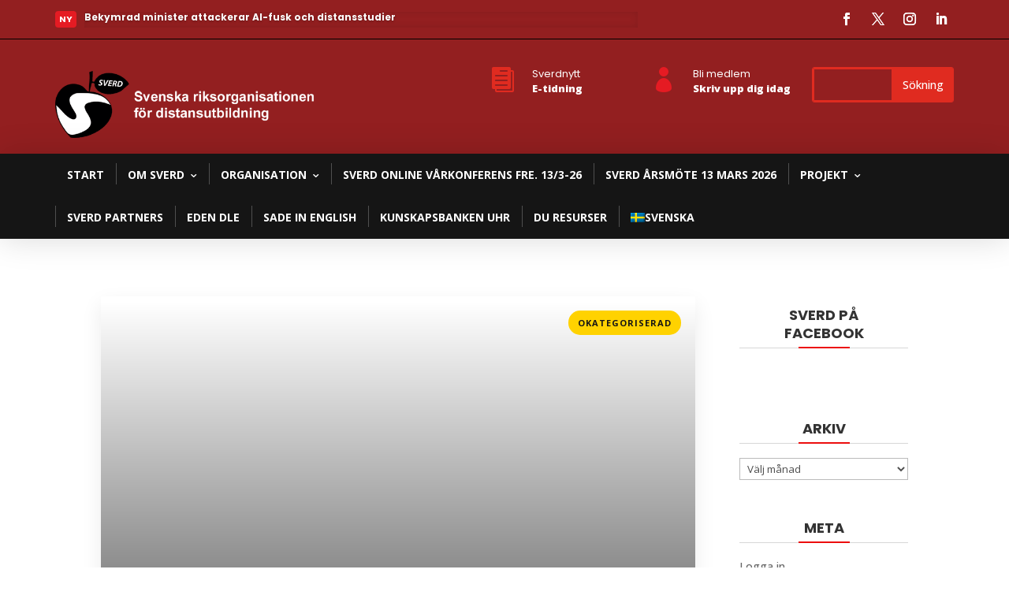

--- FILE ---
content_type: text/css
request_url: https://www.sverd.se/wp-content/cache/wpfc-minified/er3qf4yx/2ojq5.css
body_size: 16644
content:
.et_pb_blurb.et_pb_text_align_center .et_pb_blurb_content .et_pb_blurb_container {
text-align: center;
}   .et_pb_blurb.et_pb_text_align_left .et_pb_blurb_content {
text-align: left;
}
.et_pb_blurb.et_pb_text_align_right .et_pb_blurb_content {
text-align: right;
}   .free-sidebar .et_pb_widget {
float: none;
}   .et_pb_team_member_image {
max-width: none!important;
}   html.et-fb-root-ancestor .et_pb_text_align_center {
margin: auto;
}   .et-fb-settings-option-inner-upload--previewable .et-fb-settings-option-input.et-fb-settings-option-upload {
display: block!important;
width: 100%!important;
margin-top: 42px;
}
.et-fb-settings-option-inner-upload--previewable:after {
margin: 0 0 4px;
color: #32373c;
font-size: .875rem;
font-weight: 600;
content: 'Image URL';
position: absolute;
bottom: 33px;
}   .et_slide_menu_top { display: none!important; }   html.et-fb-root-ancestor .et_pb_promo_description p br,
html.et-fb-root-ancestor .et_pb_blurb p br,
html.et-fb-root-ancestor .et_pb_promo_description .mce-content-body br,
html.et-fb-root-ancestor .et_pb_blurb .mce-content-body br,
html.et-fb-root-ancestor .et_pb_blurb .et_pb_blurb_description br {
content: ''!important;
display: block;
}   .et_pb_slider .et_pb_slides .et_pb_empty_slide.et_pb_container {
display: table!important;
}
.et_pb_slider .et_pb_slides .et_pb_empty_slide .et_pb_slider_container_inner {
display: table-cell!important;
}
.et_pb_slider .et-pb-active-slide {
display: block!important;
}   .free-header h1, .free-header h1 span,
.free-header h2, .free-header h2 span,
.free-header h3, .free-header h3 span,
.free-header h4, .free-header h4 span {
font-size: 33px;
letter-spacing: 0;
}
.free-header-big h1, .free-header-big h1 span,
.free-header-big h2, .free-header-big h2 span,
.free-header-big h3, .free-header-big h3 span,
.free-header-big h4, .free-header-big h4 span {
font-size: 45px;
letter-spacing: 0;
}
.free-header-small h1, .free-header-small h1 span,
.free-header-small h2, .free-header-small h2 span,
.free-header-small h3, .free-header-small h3 span,
.free-header-small h4, .free-header-small h4 span {
font-size: 24px;
letter-spacing: 0;
}   .free-header-border-bottom, .free-blog-list-1 .entry-title:before {
background: #2e71f2;
}
.et_pb_blurb.free-square.free-hover:hover .et-pb-icon-circle {
background: #2e71f2!important;
}
.et_pb_blurb.free-square.free-hover:hover .et-pb-icon-circle {
border-color: #2e71f2!important;
}
.free-simple.free-icon-right.free-hover.et_pb_blurb_position_left:hover .et_pb_blurb_container h4,
.free-simple.free-icon-right.free-hover.et_pb_blurb_position_left:hover .et_pb_main_blurb_image span,
.free-blog-list-1 .post-meta:before {
color: #2e71f2!important;
}
.free-header-top-text {
color: #dda600;
}
.free-testimonial-slider-modern .et-pb-slider-arrows a:hover {
background-color: #dda600!important;
}
.free-simple.free-icon-right.free-hover.et_pb_blurb_position_left:hover {
background-color: #f9f9f9;
}
.free-social-dark.et_pb_social_media_follow li a.icon {
border: 2px solid #b3ae8d!important;
}
.free-social-dark.et_pb_social_media_follow li a.icon:before {
color: #b3ae8d!important;
}
.free-accordion-minus-color.et_pb_accordion .et_pb_toggle_open .et_pb_toggle_title:before {
color: #333!important;
}
.free-process-grid-number-color h4:before {
color: #f6d01d!important;
}   .et_slide_in_menu_container .free-buy-now-menu {
text-align: center;
background: #151515;
margin-top: 16px;
margin-bottom: 30px;
letter-spacing: 3px;
padding: 0 12px;
}
.et_slide_in_menu_container .free-buy-now-menu a {
color: #ffffff!important;
}
.free-logo-menu-slide-in {
display: none!important;
}
.et_slide_in_menu_container .free-logo-menu-slide-in {
margin-left: -40px;
margin-right: -40px;
margin-top: -28px;
background: #151515;
margin-bottom: 12px;
display: block!important;
}
.et_slide_in_menu_container .free-logo-menu-slide-in a {
padding: 22px 0!important;
}
.et_slide_in_menu_container .et_mobile_menu .free-logo-menu-slide-in a:hover {
opacity: 1!important;
}
.et_slide_in_menu_container li li a {
opacity: 0.92!important;
}
.et_mobile_menu li a:hover, .et_slide_in_menu_container li li a:hover  {
opacity: 0.8!important;
}
.et_slide_in_menu_container .et_mobile_menu .menu-item-has-children > a {
font-weight: bold!important;
}   .widgettitle {
background: #151515;
color: #ffd200;
padding: 7px 12px;
font-weight: 700;
text-transform: uppercase;
font-size: 14px;
margin-bottom: 14px;
}
.et_pb_widget li {
border-bottom: 1px dotted #ccc;
padding: 0 0 8px 0;
}
.et_pb_widget.widget_categories li.cat-item {
text-align: right!important;
color: #c3c3c3!important;
}
.et_pb_widget.widget_categories li.cat-item a {
text-align: left!important;
float: left!important;
}
.et_pb_widget.widget_categories li.cat-item:after {
content: " ";
display: block; 
height: 0; 
clear: both;
}
.et_pb_widget li.cat-item a:before {
content: "";
float: left;
margin-top: 9px;
margin-right: 12px;
width: 6px;
height: 6px;
border: 1px solid #ffd200;
border-radius: 50%;
box-sizing: border-box;
}
html .et_pb_widget.widget_categories li.cat-item:last-child {
margin-bottom: 0!important;
}   .et_main_title h1 {
margin-right: 12px;
font-weight: 700;
}
.et_main_title .et_project_categories a {
background: #ffd200;
color: #333;
font-weight: 800;
padding: 2px 8px;
text-transform: uppercase;
font-size: 13px;
}
.et_main_title .et_project_categories {
top: -4px;
position: relative;
margin-top: 4px;
margin-bottom: 8px;
display: inline-block;
}
.nav-next a, .nav-previous a {
color: #333!important;
font-weight: 800;
background: #ffd200;
padding: 2px 8px;
}   .et_post_meta_wrapper .entry-title {
font-weight: 600;
}   .comment-form .form-submit .et_pb_button {
padding: 8px 21px!important;
}
.comment-reply-title {
font-weight: 600;
}   #main-footer .container {
max-width: none;
width: 100%;
}
#footer-widgets {
max-width: 1140px;
margin-left: auto;
margin-right: auto;
width: 80%;
}
#main-footer, #footer-bottom {
padding: 0!important;
}
#footer-bottom .et-social-icons {
float: none;
text-align: center;
padding: 0px 12px;
background-color: #000;
margin: 0;
}
#footer-bottom .et-social-icons li {
padding-top: 50px;
padding-bottom: 50px;
}
#footer-bottom .et-social-icons li:first-child {
margin-left: 0;
}
#footer-info {
float: none;
margin: auto;
text-align: center;
padding: 34px 20px;
letter-spacing: 2px;
}
#footer-info a {
font-weight: bold!important;
}
@media screen and (min-width: 768px) {
#footer-bottom .et-social-icons li {
display: inline-block;
margin-left: 50px;
}
}   h1.entry-title.main_title, .woocommerce-products-header h1, .woocommerce div.product .product_title {
font-weight: 600;
}
.woocommerce-message, .woocommerce-error, .woocommerce-info {
text-transform: uppercase;
font-weight: 800;
font-size: 14px!important;
margin-top: 12px;
color: #151515!important;
}
.woocommerce span.onsale, .woocommerce-page span.onsale {
background: #ffd200!important;
color: #151515!important;
text-transform: uppercase!important;
font-weight: 800!important;
font-size: 14px;
border-radius: 100%!important;
padding: 15px 10px!important;
z-index: 4;
}
.woocommerce ul.products li.product .onsale, .woocommerce-page ul.products li.product .onsale {
right: -20px!important;
left: auto!important;
}
.woocommerce ul.products li.product a img, .woocommerce-page ul.products li.product a img {
margin-bottom: 0!important;
}
.woocommerce ul.products li.product .et_shop_image, .woocommerce-page ul.products li.product .et_shop_image {
margin-bottom: 12px!important;
}
.product .et_shop_image .et_overlay:before {
display: none!important;
}
.product .et_shop_image .et_overlay {
border: none!important;
background-color: rgba(0,0,0,0.23)!important;
}
.product .et_shop_image {
overflow: hidden!important;
}
.product .et_shop_image:hover img {
transform: scale(1.1);
}
.product img, .product .et_shop_image .et_overlay {
transition: 0.5s all ease;
}
.product .et_shop_image .et_overlay {
z-index: 3;
}
.woocommerce ul.products li.product .woocommerce-loop-category__title, .woocommerce ul.products li.product .woocommerce-loop-product__title, .woocommerce ul.products li.product h3 {
text-transform: uppercase;
font-weight: 700;
text-align: center;
padding-left: 12px!important;
padding-right: 12px!important;
}
.woocommerce ul.products li.product .price, .woocommerce-page ul.products li.product .price {
text-align: center;
padding-left: 12px!important;
padding-right: 12px!important;
padding-bottom: 15px!important;
}
.woocommerce .products .star-rating, .woocommerce-page .products .star-rating {
margin-left: auto!important;
margin-right: auto!important;
margin-bottom: 5px!important;
}
.woocommerce ul.products li.product, .woocommerce-page ul.products li.product {
border: 1px solid #dfe5e8;
}
html .woocommerce #respond input#submit, html .woocommerce-page #respond input#submit, html .woocommerce #content input.button, html .woocommerce-page #content input.button {
background: #151515!important;
}
.woocommerce .widget_price_filter .ui-slider .ui-slider-range, .woocommerce .widget_price_filter .ui-slider .ui-slider-handle {
background-color: #ffd200!important;
}
.woocommerce .widget_price_filter .price_slider_wrapper .ui-widget-content {
background-color: #dedede!important;
}
html .et_pb_button_helper_class .et_pb_widget button.button,
html .et_pb_button_helper_class .et_pb_widget a.button {
color: #151515!important;
background: #ffd200!important;
border-color: #ffd200!important;
font-size: 12.5px!important;
font-weight: 800!important;
text-transform: none!important;
display: block!important;
text-align: center!important;
}
.et_pb_button_helper_class .et_pb_widget button.button:after,
.et_pb_button_helper_class .et_pb_widget a.button:after {
font-size: 16px;
line-height: 1.3em;
}
.woocommerce-product-search {
position: relative;
}
.woocommerce-product-search label {
display: none;
}
.woocommerce-product-search input[type="submit"], .woocommerce-product-search button[type="submit"] {
position: absolute;
top: 0;
right: 0;
width: 65px;
color: #666 !important;
text-transform: uppercase;
border-top-left-radius: 0px;
border-bottom-left-radius: 0px;
border-top-right-radius: 3px;
border-bottom-right-radius: 3px;
background-color: #ddd;
padding: 10px 5px;
border: none!important;
text-transform: none!important;
font-size: 14px;
cursor: pointer;
margin-top: 0!important;
}
.woocommerce-product-search input.search-field {
border: 1px solid #ddd;
color: #666;
height: 40px !important;
line-height: normal !important;
margin: 0;
padding: 0.7em;
width: 100%;
border-radius: 3px;
font-size: 13px;
}
.et_pb_widget .count {
float: right;
}
.woocommerce ul.cart_list li img, .woocommerce ul.product_list_widget li img {
width: 46px!important;
}
.woocommerce .woocommerce-error a.button, .woocommerce .woocommerce-info a.button, .woocommerce .woocommerce-message a.button {
margin-bottom: -4px;
margin-top: -4px;
margin-left: 8px;
}
.woocommerce-error a:not(.button), .woocommerce-message a:not(.button), .woocommerce-info a:not(.button) {
color: #fff !important;
text-shadow: 0 1px 6px rgba(0, 0, 0, 0.25);
}
.woocommerce .quantity input.qty, .woocommerce-page .quantity input.qty, .woocommerce #content .quantity input.qty, .woocommerce-page #content .quantity input.qty, .woocommerce-cart table.cart td.actions .coupon .input-text {
height: 36px!important;
font-size: 16px!important;
}
.woocommerce form .form-row input.input-text, .woocommerce form .form-row textarea {
padding: 8px 15px!important;
}
.woocommerce div.product p.price, .woocommerce-page div.product p.price {
font-weight: 700!important;
}
.woocommerce-product-details__short-description {
margin-top: 6px;
}    .free-sidebar-style-1 #main-content .widgettitle {
border-bottom: 1px solid #d7d7d7!important;
padding-bottom: 7px!important;
background: transparent!important;
text-align: center!important;
position: relative!important;
margin-bottom: 18px!important;
display: block!important;
transform: skewX(0deg)!important;
}
.free-sidebar-style-1 #main-content .widgettitle:after {
content: ''!important;
height: 2px!important;
width: 65px!important;
display: block!important;
margin: auto!important;
position: absolute!important;
bottom: -1px!important;
left: 0!important;
right: 0!important;
}
.free-sidebar-style-1 #main-content .et_pb_widget {
margin-bottom: 42px!important;
}
.free-sidebar-style-1 #main-content .et_pb_widget:before {
display: none!important;
} .free-sidebar-style-1 #main-content .free-sidebar .free-header {
border-bottom: 1px solid #d7d7d7!important;
text-align: center!important;
position: relative!important;
display: block!important;
margin-bottom: 31px!important;
}
.free-sidebar-style-1 #main-content .free-sidebar .free-header h2 {
transform: skewX(0deg)!important;
background: transparent!important;
padding: 0 12px 7px 12px!important;
border: none!important;
margin-bottom: 0!important;
}
.free-sidebar-style-1 #main-content .free-sidebar .free-header:after {
content: ''!important;
height: 2px!important;
width: 65px!important;
display: block!important;
margin: auto!important;
position: absolute!important;
bottom: -1px!important;
left: 0!important;
right: 0!important;
}
.free-sidebar-style-1 #main-content .free-sidebar .free-header:before {
display: none!important;
} .free-sidebar-style-2 #main-content .widgettitle {
display: inline-block!important;
transform: skewX(-15deg)!important;
padding: 5px 13px 3px 13px!important;
position: relative!important;
text-align: left!important;
margin-bottom: 18px!important;
border: none!important;
}
.free-sidebar-style-2 #main-content .widgettitle:after {
display: none!important;
}
.free-sidebar-style-2 #main-content .et_pb_widget:before {
content: ''!important;
background: #555!important;
display: inline-block!important;
position: absolute!important;
left: 0!important;
top: 15px!important;
width: 100%!important;
height: 1px!important;
z-index: 0!important;
}
.free-sidebar-style-2 #main-content .et_pb_widget {
position: relative!important;
margin-bottom: 38px!important;
} .free-sidebar-style-2 #main-content .free-sidebar .free-header {
display: inline-block!important;
transform: skewX(-15deg)!important;
position: relative!important;
text-align: left!important;
margin-bottom: 31px!important;
position: relative!important;
border: none!important;
display: block!important;
}
.free-sidebar-style-2 #main-content .free-sidebar .free-header:after {
display: none!important;
}
.free-sidebar-style-2 #main-content .free-sidebar .free-header:before {
content: ''!important;
background: #555!important;
display: inline-block!important;
position: absolute!important;
left: 0!important;
top: 15px!important;
width: 100%!important;
height: 1px!important;
z-index: 0!important;
}
.free-sidebar-style-2 #main-content .et_pb_widget.widget_search:before {
display: none!important;
}
.free-sidebar-style-2 #main-content .free-sidebar .free-header h2 {
padding: 5px 13px 3px 13px!important;
border: none!important;
margin-bottom: 0!important;
}   .free-sticky-wrapper {
position: relative;
z-index: 99998;
}
html.et-fb-root-ancestor .free-du-plugin-header, html.et-fb-root-ancestor .free-du-plugin-footer {
display: none!important;
}
@media screen and (max-width: 980px) {
.free-sticky-wrapper {
display: none!important;
}
}   html.et-fb-root-ancestor .free-regular-menu.et_pb_row .et_pb_menu_inner_container {
display: inline-block!important;
}
@media all and (max-width:980px){.dp_regular_menu .et_mobile_nav_menu{display: block!important}}
div[class^='dp_regular_menu__wrapper'], div[class*='dp_regular_menu__wrapper'] {
min-height: 45px;
}
html.et-fb-root-ancestor .single-et_pb_layout .et-fb-modal__support-notice {
display: none!important;
}
.dp_regular_menu.et_pb_fullwidth_menu .nav>li:not(.mega-menu).et-reverse-direction-nav li ul {
left: auto!important;
}
.et-fb-settings-options li.dp_regular_menu {
background-color: #ffd200!important;
color: #151515!important;
}
html.et-fb-root-ancestor .fullwidth-menu.nav {
z-index: 1;
}
.et_pb_pagebuilder_layout.single-post #page-container .free-du-plugin-header .et_pb_row {
width: 80%;
}
.et_pb_fullwidth_menu .fullwidth-menu li li.menu-item-has-children>a:first-child:after,
.et_pb_menu .et-menu li li.menu-item-has-children>a:first-child:after {
top: 6px;
right: 17px;
}
.et_pb_fullwidth_menu .nav>li:not(.mega-menu) ul li, .et_pb_fullwidth_menu .nav>li:not(.mega-menu) ul a {
width: 100%;
}
#page-container .dp_regular_menu:not(li) {
margin-bottom: 0;
z-index: -1;
}
.free-header-menu .free-search-container .et-search-field {
padding-left: 18px;
}
.free-header-menu .free-search-container .free-search-close {
right: 12px;
}
body.free-custom-header:not(.et-fb) {
overflow-x: hidden;
}
@media screen and (max-width: 980px) {
.dp_regular_menu {
min-height: 81px;
padding: 0 20px;
}
}
.free-header-menu .fullwidth-menu {
font-size: 0;
}
.free-du-plugin-header {
position: relative;
z-index: 99998;
}
.free-search-menu, .free-cart-menu, .free-search-container {
display: none!important;
}
.free-header-menu .free-search-menu, .free-header-menu .free-cart-menu, .free-header-menu .free-search-container {
display: inline-block!important;
}
.free-header-menu.et_pb_menu--with-logo .free-search-menu, .free-header-menu.et_pb_menu--with-logo .free-cart-menu, .free-header-menu.et_pb_menu--with-logo .free-search-container,
.free-header-menu.et_pb_fullwidth_menu--with-logo .free-search-menu, .free-header-menu.et_pb_fullwidth_menu--with-logo .free-cart-menu, .free-header-menu.et_pb_fullwidth_menu--with-logo .free-search-container {
display: flex!important;
}
.free-hide-search-cart .free-search-menu, .free-hide-search-cart .free-cart-menu, .free-hide-search-cart .free-search-container {
display: none!important;
}
@media screen and (max-width: 980px) {
.free-header-menu .free-search-menu, .free-header-menu .free-cart-menu, .free-header-menu .free-search-container {
display: none!important;
}
}
.free-header-menu .fullwidth-menu {
display: inline-block;
position: relative;
}
@media screen and (max-width: 980px) {
.free-header-menu .fullwidth-menu {
display: none;
}
}
.free-header-menu.et_pb_fullwidth_menu nav>ul>li, .free-header-menu.et_pb_menu nav>ul>li {
transition: all 0.35s ease;
}
#page-container .free-header-menu .fullwidth-menu-nav>ul, #page-container .free-header-menu .fullwidth-menu-nav>ul>li,
.et-db #page-container #et-boc .et_pb_fullwidth_menu.free-header-menu .fullwidth-menu-nav>ul,
#page-container-bfb .free-header-menu .fullwidth-menu-nav>ul, #page-container-bfb .free-header-menu .fullwidth-menu-nav>ul>li,
#page-container .free-header-menu .et-menu-nav>ul, #page-container .free-header-menu .et-menu-nav>ul>li,
.et-db #page-container #et-boc .et_pb_menu.free-header-menu .et-menu-nav>ul,
#page-container-bfb .free-header-menu .et-menu-nav>ul, #page-container-bfb .free-header-menu .et-menu-nav>ul>li {
padding: 0!important;
margin: 0!important;
}
.free-header-menu .fullwidth-menu-nav>ul>li>a,
.free-header-menu.et_pb_menu--without-logo .et-menu-nav>ul>li>a {
padding: 25px 20px!important;
margin: 0!important;
}
.free-header-menu.et_pb_menu--with-logo .et-menu-nav>ul>li>a {
padding-left: 20px!important;
padding-right: 20px!important;
margin: 0!important;
}
.is-sticky>* {
box-shadow: 0px 0px 42px rgba(0,0,0,0.15);
}
.is-sticky .free-sticky-no-shadow {
box-shadow: none!important;
}
.free-logo-custom-header {
position: absolute!important;
top: 0;
bottom: 0;
left: 0;
right: 0;
}
.free-logo-custom-header img {
max-height: 42%;
width: auto;
height: auto;
position: relative;
top: 50%;
transform: translateY(-50%);
}
.free-logo-custom-header .et_pb_image_wrap {
height: 100%;
width: 100%;
}
.free-cart-total {
font-size: 0.7em;
padding: 2px 4px;
background-color: #e51b23;
color: #fff;
position: absolute;
left: 1em;
height: auto;
border-radius: 100px;
bottom: 1.05em;
font-weight: 600;
}
.free-cart-menu span, .free-search-icon {
font-size: 0.9999em;
}
.free-search-icon:before {
position: relative;
content: "\55";
font-family: ETmodules!important;
font-weight: 400;
font-style: normal;
font-variant: normal;
-webkit-font-smoothing: antialiased;
-moz-osx-font-smoothing: grayscale;
line-height: 1;
text-transform: none;
speak: none;
}
span.free-search-close {
display: block;
position: absolute;
z-index: 99999;
top: 0;
right: 0;
bottom: 0;
width: 30px;
height: 30px;
margin: auto;
cursor: pointer;
}
span.free-search-close:after {
display: inline-block;
-webkit-box-sizing: border-box;
-moz-box-sizing: border-box;
box-sizing: border-box;
font-family: "ETmodules";
font-size: 32px;
font-weight: normal;
font-variant: normal;
-webkit-font-smoothing: antialiased;
line-height: 1;
text-transform: none;
content: "\4d";
speak: none;
}
.free-search-outer .et-search-form input {
left: 0;
top: 0;
width: 100%;
font-weight: 700;
text-transform: uppercase;
}
.et_pb_bg_layout_light span.free-search-close:after {
color: #151515;
}
.et_pb_bg_layout_dark span.free-search-close:after {
color: #fff;
}
.et_pb_bg_layout_light .free-search-outer .et-search-form input {
color: #151515;
}
.et_pb_bg_layout_dark .free-search-outer .et-search-form input {
color: #fff;
}
.et_pb_bg_layout_light .free-search-outer .et-search-form input::-webkit-input-placeholder {
color: #151515!important;
}
.et_pb_bg_layout_light .free-search-outer .et-search-form input:-moz-placeholder { color: #151515!important;  
}
.et_pb_bg_layout_light .free-search-outer .et-search-form input::-moz-placeholder { color: #151515!important;  
}
.et_pb_bg_layout_light .free-search-outer .et-search-form input:-ms-input-placeholder {  
color: #151515!important;  
}
.et_pb_bg_layout_dark .free-search-outer .et-search-form input::-webkit-input-placeholder {
color: #fff!important;
}
.et_pb_bg_layout_dark .free-search-outer .et-search-form input:-moz-placeholder { color: #fff!important;  
}
.et_pb_bg_layout_dark .free-search-outer .et-search-form input::-moz-placeholder { color: #fff!important;  
}
.et_pb_bg_layout_dark .free-search-outer .et-search-form input:-ms-input-placeholder {  
color: #fff!important;  
}
.free-search-outer .et-search-form {
width: auto;
left: 0;
right: 30px;
}
.free-search-container {
position: absolute!important; height: 0; top: 0; left: 0; right: 0; opacity: 0; pointer-events: none;
}
.free-header-menu.free-menu-hidden nav ul li {
opacity: 0;
}
.free-header-menu.free-hide-search-cart.free-menu-hidden nav ul li {
opacity: 1;
}
.free-header-menu .free-search-container.free-search-visible {
opacity: 1; pointer-events: auto; height: 100%;
}
.free-menu-shortcode-float.et_pb_fullwidth_menu>.et_pb_row {
float: left!important;
width: auto!important;
}
#page-container .free-menu-padding-small .fullwidth-menu-nav>ul, #page-container .free-menu-padding-small .fullwidth-menu-nav>ul>li,
#page-container .free-menu-padding-small .et-menu-nav>ul, #page-container .free-menu-padding-small .et-menu-nav>ul>li {
padding: 0!important;
margin: 0!important;
}
.free-menu-padding-small .fullwidth-menu-nav>ul>li>a,
.free-menu-padding-small.et_pb_menu--without-logo .et-menu-nav>ul>li>a {
padding: 18px 15px!important;
}
.free-menu-padding-small.et_pb_menu--with-logo .et-menu-nav>ul>li>a {
padding-left: 15px!important;
padding-right: 15px!important;
}
.free-menu-padding-small.free-menu-style-1 .fullwidth-menu-nav>ul>li>a,
.free-menu-padding-small.free-menu-style-1.et_pb_menu--without-logo .et-menu-nav>ul>li>a {
padding: 18px 20px!important;
}
.free-menu-padding-small.free-menu-style-1.et_pb_menu--with-logo .et-menu-nav>ul>li>a {
padding-left: 20px!important;
padding-right: 20px!important;
}
.free-menu-padding-small .fullwidth-menu-nav>ul>li>a:after, .free-header-menu .fullwidth-menu-nav>ul>li>a:after,
.free-menu-padding-small .et-menu-nav>ul>li>a:after, .free-header-menu .et-menu-nav>ul>li>a:after {
position: relative!important;
margin-left: 4px!important;
top: 1px!important;
line-height: 0px!important;
display: inline-block!important;
margin-right: -2px!important;
font-size: 1em!important;
}
.free-menu-padding-small.et_pb_menu--with-logo .et_pb_menu__menu>nav>ul>li>a:after,
.free-header-menu.et_pb_menu--with-logo .et_pb_menu__menu>nav>ul>li>a:after,
.free-menu-padding-small.et_pb_fullwidth_menu--with-logo .et_pb_menu__menu>nav>ul>li>a:after,
.free-header-menu.et_pb_fullwidth_menu--with-logo .et_pb_menu__menu>nav>ul>li>a:after {
top: 1px!important;
transform: none!important;
}
.free-search-container:before, .free-search-container:after {
display: none!important;
}
.free-search-container {
background: transparent!important;
}
.free-menu-hover-1 .free-header-menu nav>ul>li:after {
content: '';
display: block;
width: 0;
height: 3px;
background: #e51b23;
transition: width .35s;
position: absolute;
bottom: -3px;
left: 0;
}
.free-menu-hover-1 .free-header-menu nav>ul>li:hover:after {
width: 100%;
}
.free-menu-hover-2 .free-header-menu nav>ul>li:not(.free-search-container) {
-webkit-transform: perspective(1px) translateZ(0);
transform: perspective(1px) translateZ(0);
}
.free-menu-hover-2 .free-header-menu nav>ul>li:before {
content: "";
position: absolute;
z-index: -1;
top: 0;
bottom: 0;
left: 0;
right: -1px;
background: #e51b23;
-webkit-transform: scaleX(0);
transform: scaleX(0);
-webkit-transform-origin: 50%;
transform-origin: 50%;
-webkit-transition-property: transform;
transition-property: transform;
-webkit-transition-duration: 0.3s;
transition-duration: 0.3s;
-webkit-transition-timing-function: ease-out;
transition-timing-function: ease-out;
}
.free-menu-hover-2 .free-header-menu nav>ul>li:hover:before {
-webkit-transform: scaleX(1);
transform: scaleX(1);
}
.free-menu-hover-2 .free-header-menu nav>ul>li:hover>a {
color: #fff!important;
opacity: 1!important;
}
.free-menu-hover-3 .free-header-menu nav>ul>li:hover {
background-color: #e51b23;
}
.free-menu-hover-3 .free-header-menu nav>ul>li:hover>a {
color: #fff!important;
opacity: 1!important;
}
.free-search-container, .free-search-container .free-search-outer, .free-search-container .et-search-form, .free-search-container .et-search-form input {
height: auto!important;
}
.free-search-container {
bottom: 0;
transform: translateY(-50%);
}
.free-search-container.free-search-visible {
transform: translateY(0%);
}   .free-menu-style-1 .fullwidth-menu {
font-size: 0;
}
.free-menu-style-1 .fullwidth-menu-nav>ul>li:first-child>a:before,
.free-menu-style-1 .et-menu-nav>ul>li:first-child>a:before {
display: none!important;
} 
.free-menu-style-1 .fullwidth-menu-nav>ul>li>a:before,
.free-menu-style-1 .et-menu-nav>ul>li>a:before {
content: '';
position: absolute!important;
left: 0;
top: 50%;
height: 27px;
width: 1px;
margin: -14.5px 0 0;
background: rgba(255,255,255,.25);
} 
.free-menu-style-1.free-light .fullwidth-menu-nav>ul>li>a:before,
.free-menu-style-1.free-light .et-menu-nav>ul>li>a:before {
background: rgba(0,0,0,0.15);
}   .free-mega-menu .free-header-menu .fullwidth-menu {
position: static;
}
.free-mega-menu .free-header-menu.et_pb_fullwidth_menu .fullwidth-menu-nav>ul>li.mega-menu>ul {
top: calc(100% - 1px);
}
.free-mega-menu .free-header-menu .fullwidth-menu-nav li.mega-menu li>a {
width: 100%!important;
}
.free-mega-menu .free-header-menu .fullwidth-menu-nav li.mega-menu>ul>li>ul>li,
.free-mega-menu .free-header-menu .fullwidth-menu-nav li.mega-menu>ul>li>ul {
width: 100%!important;
}   .free-footer-style-1 .free-footer-header .et_pb_module_header:after {
content: '';
width: 0px;
height: 0px;
border-top: 7px solid transparent;
border-bottom: 7px solid transparent;
border-right: 7px solid #e51b23;
display: inline-block;
transform: rotate(-45deg);
top: 5px;
position: relative;
margin-left: 10px;
}
#page-container .free-blog-list-3.et_pb_blog_grid .column, #page-container .free-blog-list-3 .et_pb_blog_grid .column {
margin-bottom: 0!important;
}
#page-container .et_pb_section .et_pb_column .et_pb_module.et_pb_blog_grid_wrapper {
margin-bottom: 0;
}
body.et-fb.free-footer-reveal #main-content {
box-shadow: none!important;
}
html:not(.et-fb-root-ancestor) #page-container {
overflow-y: visible!important;
overflow-x: hidden!important;
}      .free-archive-blog-individual {
position: relative;
}
.free-archive-blog-individual .et_pb_post {
padding: 19px;
border: 1px solid #d8d8d8;
background-color: #fff;
word-wrap: break-word;
}
.free-archive-blog-individual .et_pb_image_container {
position: relative;
}
.free-archive-blog-individual .et_main_video_container,
.free-archive-blog-individual .et_audio_content,
.free-archive-blog-individual .et_pb_post .et_pb_slider {
margin: -20px -20px 29px;
}
.free-archive-blog-individual .et_pb_image_container img {
min-width: 100%;
max-width: 100%;
height: auto;
}
.free-archive-blog-individual .et_pb_no_thumb h2,
.free-archive-blog-individual .et_pb_no_thumb .entry-title {
margin-top: 0;
}
.free-archive-blog-individual .et_audio_content {
margin-bottom: 0;
}
.free-archive-blog-individual h2 {
font-size: 18px;
}
.free-archive-blog-individual .et_main_video_overlay:hover:before {
background: rgba(0, 0, 0, 0.6);
}
.free-archive-blog-individual .et_audio_content h2 {
margin-top: 0;
margin-bottom: 9px;
}
.free-archive-blog-individual .et_quote_content {
padding: 35px 30px 32px;
}
.free-archive-blog-individual .et_link_content,
.free-archive-blog-individual .et_audio_content {
padding: 35px 20px;
}
.free-archive-blog-individual .et_quote_content blockquote p,
.free-archive-blog-individual .et_link_content h2,
.free-archive-blog-individual .et_audio_content h2 {
font-size: 18px;
line-height: 26px;
}
.free-archive-blog-individual .et_quote_content blockquote cite,
.free-archive-blog-individual .et_link_content a.et_link_main_url {
font-size: 14px;
}
.free-archive-blog-individual .et_link_content {
margin: -20px -20px 19px;
}
.free-archive-blog-individual .et_quote_content {
margin: -20px -20px 19px;
}
.free-archive-blog-individual .et_audio_content {
margin-bottom: 19px;
}
.free-archive-blog-individual .et_audio_container .mejs-container .mejs-controls .mejs-time span {
font-size: 14px;
}
.et_pb_row .free-archive-blog-individual .et_pb_post .et_pb_slide {
min-height: 180px;
}
@media screen and (min-width: 981px) and (max-width: 1100px) {
.free-archive-blog-individual .et_quote_content {
padding: 35px 25px 32px;
}
.free-archive-blog-individual .et_pb_post .et_pb_slide {
min-height: 155px;
}
}
@media screen and (max-width: 980px) {
.free-archive-blog-individual .et_audio_container .mejs-container .mejs-controls .mejs-time span {
font-size: 18px;
}
}
@media screen and (min-width: 768px) and (max-width: 980px) {
.free-archive-blog-individual .et_quote_content {
padding: 35px 30px !important;
}
.free-archive-blog-individual .et_quote_content blockquote p {
font-size: 20px !important;
line-height: 26px !important;
}
.free-archive-blog-individual .et_quote_content blockquote cite {
font-size: 14px !important;
}
.free-archive-blog-individual .et_link_content h2 {
font-size: 20px !important;
line-height: 26px !important;
}
.free-archive-blog-individual .et_link_content a.et_link_main_url {
font-size: 14px !important;
}
.free-archive-blog-individual > .et_pb_gallery_post_type > .et_pb_slides > .et_pb_post .et_pb_slide {
min-height: 182px !important;
}
.free-archive-blog-individual .et_audio_content h2 {
font-size: 20px !important;
line-height: 26px !important;
}
}
@media screen and (max-width: 767px) {
.free-archive-blog-individual .et_quote_content {
padding: 35px 30px !important;
}
.free-archive-blog-individual .et_quote_content blockquote p {
font-size: 20px !important;
line-height: 26px !important;
}
.free-archive-blog-individual .et_quote_content blockquote cite {
font-size: 14px !important;
}
.free-archive-blog-individual .et_pb_post > .et_pb_gallery_post_type > .et_pb_slides > .et_pb_slide {
min-height: 222px !important;
}
}
@media screen and (max-width: 479px) {
.free-archive-blog-individual h2 {
padding-bottom: 0;
font-size: 16px;
}
.free-archive-blog-individual .et_pb_post.format-quote > *,
.free-archive-blog-individual .et_pb_post.format-link > *,
.free-archive-blog-individual .et_main_video_container,
.free-archive-blog-individual .et_audio_content,
.free-archive-blog-individual .et_pb_post .et_pb_slider {
display: block;
}
.free-archive-blog-individual .et_pb_post > .et_pb_image_container,
.free-archive-blog-individual .et_pb_post > h2,
.free-archive-blog-individual .et_pb_post > .post-meta {
display: block;
}
.free-archive-blog-individual .et_pb_post .post-meta {
display: block !important;
padding: 0;
}
.free-archive-blog-individual .et_quote_content,
.free-archive-blog-individual .et_link_content {
padding: 35px 20px !important;
}
.free-archive-blog-individual > .et_pb_gallery_post_type > .et_pb_slides > .et_pb_post .et_pb_slide {
min-height: 156px !important;
}
}   .free-archive-blog-text-secondary-color-light .free-archive-blog .free-text-secondary-color,
.free-archive-blog-text-secondary-color-light .free-archive-blog .free-text-category-secondary-color a {
color: #fff!important;
}
.free-archive-blog-text-secondary-color-dark .free-archive-blog .free-text-secondary-color,
.free-archive-blog-text-secondary-color-dark .free-archive-blog .free-text-category-secondary-color a {
color: #151515!important;
}
.free-archive-blog-text-secondary-color-light.free-archive-blog-pagination-style-1 .free-archive-blog-pagination li.active a,
.free-archive-blog-text-secondary-color-light.free-archive-blog-pagination-style-2 .free-archive-blog-pagination li.active a,
.free-archive-blog-text-secondary-color-light.free-archive-blog-pagination-style-3 .free-archive-blog-pagination li.active a,
.free-archive-blog-text-secondary-color-light.free-archive-blog-pagination-style-4 .free-archive-blog-pagination .free-next-link-wrapper a,
.free-archive-blog-text-secondary-color-light.free-archive-blog-pagination-style-5 .free-archive-blog-pagination .free-next-link-wrapper a {
color: #fff!important;
}
.free-archive-blog-text-secondary-color-dark.free-archive-blog-pagination-style-1 .free-archive-blog-pagination li.active a,
.free-archive-blog-text-secondary-color-dark.free-archive-blog-pagination-style-2 .free-archive-blog-pagination li.active a,
.free-archive-blog-text-secondary-color-dark.free-archive-blog-pagination-style-3 .free-archive-blog-pagination li.active a,
.free-archive-blog-text-secondary-color-dark.free-archive-blog-pagination-style-4 .free-archive-blog-pagination .free-next-link-wrapper a,
.free-archive-blog-text-secondary-color-dark.free-archive-blog-pagination-style-5 .free-archive-blog-pagination .free-next-link-wrapper a,
.free-archive-blog-text-secondary-color-dark .free-archive-blog .free-text-main-color {
color: #151515!important;
}   #main-content.free-archive-wrapper .entry {
margin-bottom: 50px;
}
#main-content .free-archive-blog .et_pb_post .post-meta {
padding-bottom: 15px;
}
#main-content .free-archive-blog .free-archive-blog-individual .et_pb_post .post-meta {
padding-bottom: 8px;
}
#main-content .free-archive-blog .free-blog-list-2 .et_pb_post .post-meta {
padding-bottom: 0;
}
#main-content .free-archive-blog .et_pb_post .entry-title {
padding-bottom: 10px;
}
#main-content .free-archive-blog .free-blog-list-2 .et_pb_post .entry-title {
padding-bottom: 6px;
}
#main-content .free-archive-blog .et_pb_post .post-meta, #main-content .free-archive-blog .et_pb_post .post-meta span, #main-content .free-archive-blog .et_pb_post .post-meta a {
line-height: 1.4em!important;
}   .free-breadcrumbs-sep:before {
content: '/';
font-size: 0.8em;
position: relative;
top: -1px;
padding: 0 3px;
opacity: 0.5;
}
html.et-fb-root-ancestor .free-breadcrumbs-text-module p {
padding-bottom: 0;
}   @media screen and (min-width: 1425px) {
.free-archive-wrapper #sidebar {
padding-top: 28px;
}
}
@media screen and (min-width: 981px) {
.free-archive-wrapper #sidebar {
padding-top: 2%;
padding-bottom: 2%;
}
}
.free-no-sidebar:before {
display: none!important;
}    .free-archive-blog-pagination {
padding-bottom: 36px;
}
.free-archive-blog-pagination .free-archive-blog-pages {
font-size: 14px;
margin-right: 12px;
color: #888;
margin-bottom: 12px;
display: inline-block;
}
.free-archive-blog-pagination li a:hover {
opacity: 0.8;
}
.free-archive-blog-pagination li a, .free-archive-blog-pagination li .free-excess {
font-size: 14px;
color: #151515;
font-weight: 600;
line-height: 1;
display: block;
}
.free-archive-blog-pagination li.active {
pointer-events: none;
}
.free-archive-blog-pagination ul {
display: inline-block;
padding: 0!important;
font-size: 0;
}
.free-archive-blog-pagination li {
list-style: none;
display: inline-block;
line-height: 1;
position: relative;
} .free-archive-blog-pagination-style-1 .free-archive-blog-pagination li {
margin: 0 1px;
}
.free-archive-blog-pagination-style-1 .free-archive-blog-pagination li a, .free-archive-blog-pagination-style-1 .free-archive-blog-pagination li .free-excess {
padding: 8px 11px;
}
.free-archive-blog-pagination-style-1 .free-archive-blog-pagination li.active {
border-radius: 100px;
} .free-archive-blog-pagination-style-2 .free-archive-blog-pagination li {
margin: 2px;
background: #efefef;
border-bottom: 2px solid #ffd200;
}
.free-archive-blog-pagination-style-2 .free-archive-blog-pagination li a, .free-archive-blog-pagination-style-2 .free-archive-blog-pagination li .free-excess {
padding: 9px 12px;
}
.free-archive-blog-pagination-style-2 .free-archive-blog-pagination li.active a {
color: #fff;
} .free-archive-blog-pagination-style-3 .free-archive-blog-pagination li {
margin: 3px;
border: 1px solid  rgba(0,0,0,0.12);
border-radius: 100px;
}
.free-archive-blog-pagination-style-3 .free-archive-blog-pagination li a, .free-archive-blog-pagination-style-3 .free-archive-blog-pagination li .free-excess {
padding: 9px 21px;
}
.free-archive-blog-pagination-style-3 .free-archive-blog-pagination li.active a {
color: #fff;
} .free-archive-blog-pagination-style-4 .free-archive-blog-pagination li {
margin: 2px 8px;
border-bottom: 3px solid #eaeaea;
}
.free-archive-blog-pagination-style-4 .free-archive-blog-pagination li a, .free-archive-blog-pagination-style-4 .free-archive-blog-pagination li .free-excess {
padding: 11px 8px;
font-weight: 400;
}
.free-archive-blog-pagination-style-4 .free-archive-blog-pagination li.active a, .free-archive-blog-pagination-style-4 .free-archive-blog-pagination li.active .free-excess {
font-weight: 700;
}
.free-archive-blog-pagination-style-4 .free-archive-blog-pagination .free-previous-link-wrapper, .free-archive-blog-pagination-style-4 .free-archive-blog-pagination .free-next-link-wrapper {
border: none;
border-radius: 100px;
position: relative;
top: 2px;
}
.free-archive-blog-pagination-style-4 .free-archive-blog-pagination .free-previous-link-wrapper a, .free-archive-blog-pagination-style-4 .free-archive-blog-pagination .free-next-link-wrapper a {
padding: 8px 12px;
color: #fff;
}
.free-archive-blog-pagination-style-4 .free-archive-blog-pagination .free-previous-link-wrapper {
background: #eaeaea;
}
.free-archive-blog-pagination-style-4 .free-archive-blog-pagination .free-previous-link-wrapper a {
color: #151515;
} .free-archive-blog-pagination-style-5 .free-archive-blog-pagination li {
margin: 2px 0px;
border-bottom: 3px solid #eaeaea;
}
.free-archive-blog-pagination-style-5 .free-archive-blog-pagination li a, .free-archive-blog-pagination-style-5 .free-archive-blog-pagination li .free-excess {
padding: 11px 14px;
font-weight: 400;
}
.free-archive-blog-pagination-style-5 .free-archive-blog-pagination li.active a, .free-archive-blog-pagination-style-5 .free-archive-blog-pagination li.active .free-excess {
font-weight: 700;
}
.free-archive-blog-pagination-style-5 .free-archive-blog-pagination .free-previous-link-wrapper, .free-archive-blog-pagination-style-5 .free-archive-blog-pagination .free-next-link-wrapper {
border: none;
border-radius: 100px;
position: relative;
top: 2px;
}
.free-archive-blog-pagination-style-5 .free-archive-blog-pagination .free-previous-link-wrapper a, .free-archive-blog-pagination-style-5 .free-archive-blog-pagination .free-next-link-wrapper a {
padding: 8px 12px;
color: #fff;
}
.free-archive-blog-pagination-style-5 .free-archive-blog-pagination .free-previous-link-wrapper {
background: #eaeaea;
margin-right: 12px;
}
.free-archive-blog-pagination-style-5 .free-archive-blog-pagination .free-previous-link-wrapper a {
color: #151515;
}
.free-archive-blog-pagination-style-5 .free-archive-blog-pagination .free-next-link-wrapper {
margin-left: 12px;
}
.free-archive-blog-pagination-style-5 .free-archive-blog-pagination li.active:after {
content: '';
width: 0px;
height: 0px;
border: 4px solid #ffd200;
border-radius: 100px;
display: inline-block;
transform: rotate(90deg);
bottom: -6px;
position: absolute;
left: 14px;
}
.free-archive-blog-pagination-style-5 .free-archive-blog-pagination .free-archive-blog-pages {
margin-right: 20px;
}      html:not(.et_fb_preview_active--wireframe_preview):not(.et-fb-preview--wireframe) .free-header-overlap .et_pb_row {
position: absolute!important;
width: 80%!important;
left: 0!important;
right: 0!important;
z-index: 1!important;
transition: all 0.3s ease;
}
html:not(.et_fb_preview_active--wireframe_preview):not(.et-fb-preview--wireframe) .free-header-overlap .is-sticky .et_pb_row {
position: fixed!important;
margin-top: 0!important;
}
html:not(.et_fb_preview_active--wireframe_preview):not(.et-fb-preview--wireframe) .free-header-overlap .free-sticky-wrapper {
height: 0!important;
}
.free-button-float-left .et_pb_button_module_wrapper {
float: left;
}
.free-button-float-right .et_pb_button_module_wrapper {
float: right;
}
#main-content {
overflow: hidden!important;
width: 100%;
}
html.et-fb-root-ancestor #main-content {
overflow: visible!important;
}
html.et-fb-root-ancestor #main-content>.et_pb_post {
margin: 0;
}
@media screen and (max-width: 620px) {
.et_pb_gutters1 .et_pb_row_4col > .et_pb_column.et_pb_column_1_4, .et_pb_gutters1 .et_pb_row_1-4_1-4_1-2 > .et_pb_column.et_pb_column_1_4, .et_pb_gutters1 .et_pb_row_1-2_1-4_1-4 > .et_pb_column.et_pb_column_1_4, .et_pb_gutters1 .et_pb_row_1-4_1-4 .et_pb_column.et_pb_column_1_4, .et_pb_gutters1.et_pb_row_4col > .et_pb_column.et_pb_column_1_4, .et_pb_gutters1.et_pb_row_1-4_1-4_1-2 > .et_pb_column.et_pb_column_1_4, .et_pb_gutters1.et_pb_row_1-2_1-4_1-4 > .et_pb_column.et_pb_column_1_4, .et_pb_gutters1.et_pb_row_1-4_1-4 .et_pb_column.et_pb_column_1_4 {
width: 100% !important;
}
}
@media screen and (max-width: 1460px) and (min-width: 981px) {
.free-grid-padding-smaller {
padding-left: 36px!important;
padding-right: 36px!important;
}
}
.container, .et_pb_row, .et_pb_slider .et_pb_container, .et_pb_fullwidth_section .et_pb_title_container, .et_pb_fullwidth_section 
.et_pb_title_featured_container, .et_pb_fullwidth_header:not(.et_pb_fullscreen) .et_pb_fullwidth_header_container,
.single.et_pb_pagebuilder_layout.et_full_width_page .et_post_meta_wrapper {
max-width: 1140px;
}
html.et-fb-root-ancestor .free-admin-disable {
pointer-events: none!important;
}
html.et-fb-root-ancestor #page-container {
min-height: 100vh;
overflow-y: visible;
}
html.et-fb-root-ancestor .free-custom-footer article.et-fb-root-ancestor {
padding-bottom: 100px;
}
html.et-fb-root-ancestor .free-visual-overflow-hidden {
overflow: hidden!important;
}
html.et-fb-root-ancestor .free-visual-margin-bottom-zero {
margin-bottom: 0!important;
}
html.et_fb_preview_active--responsive_preview.et_fb_preview_active--responsive_preview--tablet_preview .free-overlay-slant:before, html.et_fb_preview_active--responsive_preview.et_fb_preview_active--responsive_preview--tablet_preview .free-overlay-slant:after,
html.et-fb-preview--tablet .free-overlay-slant:before, html.et-fb-preview--tablet .free-overlay-slant:after {
border-width: 0 0 163px 812px!important;
}
html.et_fb_preview_active--responsive_preview.et_fb_preview_active--responsive_preview--phone_preview .free-overlay-slant:before, html.et_fb_preview_active--responsive_preview.et_fb_preview_active--responsive_preview--phone_preview .free-overlay-slant:after,
html.et-fb-preview--phone .free-overlay-slant:before, html.et-fb-preview--phone .free-overlay-slant:after {
border-width: 0 0 103px 518px!important;
}
html.et_fb_preview_active--responsive_preview .free-number-horizontal.et_pb_number_counter .percent,
html.et-fb-preview--tablet .free-number-horizontal.et_pb_number_counter .percent,
html.et-fb-preview--phone .free-number-horizontal.et_pb_number_counter .percent {
float: none!important;
padding-right: 0!important;
margin-bottom: 0!important;
}
html.et_fb_preview_active--responsive_preview .free-number-horizontal.et_pb_number_counter .title,
html.et-fb-preview--tablet .free-number-horizontal.et_pb_number_counter .title,
html.et-fb-preview--phone .free-number-horizontal.et_pb_number_counter .title {
padding-top: 20px!important;
text-align: center!important;
}
html.et_fb_preview_active--responsive_preview .free-number-horizontal.et_pb_number_counter,
html.et-fb-preview--tablet .free-number-horizontal.et_pb_number_counter,
html.et-fb-preview--phone .free-number-horizontal.et_pb_number_counter {
min-height: 0!important;
}
html.et_fb_preview_active--responsive_preview .free-background-image-full.et_pb_text:only-child, html.et_fb_preview_active--responsive_preview .free-background-image-full.et_pb_text.free-background-overlay, html.et_fb_preview_active--responsive_preview .free-background-image-full.et_pb_text.et-first-child.et-last-child,
html.et-fb-preview--tablet .free-background-image-full.et_pb_text:only-child, html.et-fb-preview--phone .free-background-image-full.et_pb_text:only-child,
html.et-fb-preview--tablet .free-background-image-full.et_pb_text.free-background-overlay, html.et-fb-preview--phone .free-background-image-full.et_pb_text.free-background-overlay,
html.et-fb-preview--tablet .free-background-image-full.et_pb_text.et-first-child.et-last-child, html.et-fb-preview--phone .free-background-image-full.et_pb_text.et-first-child.et-last-child {
top: auto!important;
bottom: auto!important;
left: auto!important;
right: auto!important;
position: relative!important;
}
html.et_fb_preview_active--responsive_preview .et_pb_section_parallax.et_pb_column .et_pb_module.et_pb_text.free-background-image-full.et_pb_text,
html.et-fb-preview--tablet .et_pb_section_parallax.et_pb_column .et_pb_module.et_pb_text.free-background-image-full.et_pb_text,
html.et-fb-preview--phone .et_pb_section_parallax.et_pb_column .et_pb_module.et_pb_text.free-background-image-full.et_pb_text {
position: relative!important;
}
html.et_fb_preview_active--responsive_preview--tablet_preview .et_pb_row_4col>.et_pb_column.et_pb_column_1_4 .free-background-image-full.et_pb_text:only-child,
html.et_fb_preview_active--responsive_preview--tablet_preview .et_pb_row_4col>.et_pb_column.et_pb_column_1_4 .free-background-image-full.et_pb_text.free-background-overlay,
html.et_fb_preview_active--responsive_preview--tablet_preview .et_pb_row_4col>.et_pb_column.et_pb_column_1_4 .free-background-image-full.et_pb_text.et-first-child.et-last-child,
html.et-fb-preview--tablet .et_pb_row_4col>.et_pb_column.et_pb_column_1_4 .free-background-image-full.et_pb_text:only-child,
html.et-fb-preview--tablet .et_pb_row_4col>.et_pb_column.et_pb_column_1_4 .free-background-image-full.et_pb_text.free-background-overlay,
html.et-fb-preview--tablet .et_pb_row_4col>.et_pb_column.et_pb_column_1_4 .free-background-image-full.et_pb_text.et-first-child.et-last-child {
top: 0!important;
bottom: 0!important;
left: 0!important;
right: 0!important;
position: absolute!important;
}
html.et_fb_preview_active--responsive_preview--tablet_preview .et_pb_row_4col>.et_pb_column.et_pb_column_1_4.et_pb_section_parallax .et_pb_module.et_pb_text.free-background-image-full.et_pb_text,
html.et-fb-preview--tablet .et_pb_row_4col>.et_pb_column.et_pb_column_1_4.et_pb_section_parallax .et_pb_module.et_pb_text.free-background-image-full.et_pb_text {
position: absolute!important;
}
html.et_fb_preview_active--responsive_preview .free-lawyer-big-header.et_pb_section,
html.et-fb-preview--tablet .free-lawyer-big-header.et_pb_section,
html.et-fb-preview--phone .free-lawyer-big-header.et_pb_section {
padding-top: 0!important;
padding-bottom: 0!important;
}
html.et_fb_preview_active--responsive_preview .et_pb_column .et_pb_pricing_1 .et_pb_pricing_table,
html.et-fb-preview--tablet .et_pb_column .et_pb_pricing_1 .et_pb_pricing_table,
html.et-fb-preview--phone .et_pb_column .et_pb_pricing_1 .et_pb_pricing_table {
width: 100%!important;
}
html.et_fb_preview_active--responsive_preview .free-pricing-featured-scale .et_pb_featured_table,
html.et-fb-preview--tablet .free-pricing-featured-scale .et_pb_featured_table,
html.et-fb-preview--phone .free-pricing-featured-scale .et_pb_featured_table {
transform: scale(1)!important;
}
html.et_fb_preview_active--responsive_preview .free-team-style-1.et_pb_team_member .et_pb_team_member_image,
html.et-fb-preview--tablet .free-team-style-1.et_pb_team_member .et_pb_team_member_image,
html.et-fb-preview--phone .free-team-style-1.et_pb_team_member .et_pb_team_member_image {
height: auto!important;
}
html.et_fb_preview_active--responsive_preview .et_pb_row .et_pb_column.et-last-child,
html.et-fb-preview--tablet .et_pb_row .et_pb_column.et-last-child,
html.et-fb-preview--phone .et_pb_row .et_pb_column.et-last-child {
margin-bottom: 0;
}
html.et_fb_preview_active--responsive_preview .et_pb_text_align_right, html.et_fb_preview_active--responsive_preview .et_pb_button_alignment_right,
html.et-fb-preview--tablet .et_pb_text_align_right,	html.et-fb-preview--phone .et_pb_text_align_right,
html.et-fb-preview--tablet .et_pb_button_alignment_right, html.et-fb-preview--phone .et_pb_button_alignment_right {
text-align: left!important;
}
html.et_fb_preview_active--responsive_preview .free-mobile-center,
html.et-fb-preview--tablet .free-mobile-center,
html.et-fb-preview--phone .free-mobile-center {
text-align: center!important;
}
html.et_fb_preview_active--responsive_preview .free-slider-mobile-center .et_pb_slide .et_pb_slide_description,
html.et-fb-preview--tablet .free-slider-mobile-center .et_pb_slide .et_pb_slide_description,
html.et-fb-preview--phone .free-slider-mobile-center .et_pb_slide .et_pb_slide_description {
text-align: center!important;
}
html.et_fb_preview_active--responsive_preview #page-container .free-mobile-margin-auto,
html.et-fb-preview--tablet #page-container .free-mobile-margin-auto,
html.et-fb-preview--phone #page-container .free-mobile-margin-auto {
margin-left: auto!important;
margin-right: auto!important;
}
html.et_fb_preview_active--responsive_preview .free-mobile-left,
html.et-fb-preview--tablet .free-mobile-left,
html.et-fb-preview--phone .free-mobile-left {
text-align: left!important;
}
html.et_fb_preview_active--responsive_preview .free-mobile-button-left .et_pb_button_module_wrapper,
html.et-fb-preview--tablet .free-mobile-button-left .et_pb_button_module_wrapper,
html.et-fb-preview--phone .free-mobile-button-left .et_pb_button_module_wrapper {
text-align: left!important;
}
html.et_fb_preview_active--responsive_preview .free-mobile-margin-bottom-zero,
html.et-fb-preview--tablet .free-mobile-margin-bottom-zero,
html.et-fb-preview--phone .free-mobile-margin-bottom-zero {
margin-bottom: 0!important;
}
html.et_fb_preview_active--responsive_preview .free-background-resize-mobile:after,
html.et-fb-preview--tablet .free-background-resize-mobile:after,
html.et-fb-preview--phone .free-background-resize-mobile:after {
background-size: cover!important;
margin-left: -300px!important;
margin-top: 0px!important;
}
html.et_fb_preview_active--responsive_preview .free-background-overlay-mobile:before,
html.et-fb-preview--tablet .free-background-overlay-mobile:before,
html.et-fb-preview--phone .free-background-overlay-mobile:before {
position: absolute;
content:" ";
top:0;
left:0;
width:100%;
height:100%;
display: block;
z-index:0;
background-color: rgba(0,0,0,0.65);
}
html.et_fb_preview_active--responsive_preview .free-desktop-opacity-zero,
html.et-fb-preview--tablet .free-desktop-opacity-zero,
html.et-fb-preview--phone .free-desktop-opacity-zero {
opacity: 1!important;
}
html.et_fb_preview_active--responsive_preview .free-image-right,
html.et-fb-preview--tablet .free-image-right,
html.et-fb-preview--phone .free-image-right {
right: auto;
position: relative!important;
height: inherit;
}
html.et_fb_preview_active--responsive_preview .free-float-right-desktop, html.et_fb_preview_active--responsive_preview .free-float-left-desktop,
html.et-fb-preview--tablet .free-float-right-desktop, html.et-fb-preview--tablet .free-float-left-desktop,
html.et-fb-preview--phone .free-float-right-desktop, html.et-fb-preview--phone .free-float-left-desktop {
float: none!important;
}
html.et_fb_preview_active--responsive_preview .et_pb_specialty_fullwidth>.et_pb_row,
html.et-fb-preview--tablet .et_pb_specialty_fullwidth>.et_pb_row,
html.et-fb-preview--phone .et_pb_specialty_fullwidth>.et_pb_row {
width: 100%!important;
}
html.et_fb_preview_active--responsive_preview .free-gallery-three-column .et_pb_gallery_item.et_pb_grid_item,
html.et-fb-preview--tablet .free-gallery-three-column .et_pb_gallery_item.et_pb_grid_item,
html.et-fb-preview--phone .free-gallery-three-column .et_pb_gallery_item.et_pb_grid_item {
width: 30%!important;
margin-left: 1.5%!important;
margin-right: 1.5%!important;
margin-bottom: 3%!important;
clear: none!important;
}
html.et_fb_preview_active--responsive_preview .free-map-full-height.et_pb_map,
html.et_fb_preview_active--responsive_preview .free-map-full-height .et_pb_map,
html.et_fb_preview_active--responsive_preview .free-map-full-height.et_pb_map_container,
html.et-fb-preview--tablet .free-map-full-height.et_pb_map,
html.et-fb-preview--tablet .free-map-full-height .et_pb_map,
html.et-fb-preview--tablet .free-map-full-height.et_pb_map_container,
html.et-fb-preview--phone .free-map-full-height.et_pb_map,
html.et-fb-preview--phone .free-map-full-height .et_pb_map,
html.et-fb-preview--phone .free-map-full-height.et_pb_map_container	{
position: relative!important;
top: auto!important;
bottom: auto!important;
left: auto!important;
right: auto!important;
}
html.et_fb_preview_active--responsive_preview--tablet_preview .free-background-image-tablet-padding.et_pb_column,
html.et-fb-preview--tablet .free-background-image-tablet-padding.et_pb_column,
html.et-fb-preview--phone .free-background-image-tablet-padding.et_pb_column {
padding-top: 400px!important;
}
html.et_fb_preview_active--responsive_preview .et_pb_section .et_pb_row .et_pb_column .free-blog-tablet-column-full .column,
html.et-fb-preview--tablet .et_pb_section .et_pb_row .et_pb_column .free-blog-tablet-column-full .column,
html.et-fb-preview--phone .et_pb_section .et_pb_row .et_pb_column .free-blog-tablet-column-full .column {
width: 100%!important;
}
html.et_fb_preview_active--responsive_preview .et_pb_section .et_pb_row .et_pb_column .free-blog-list-3 .et_pb_post,
html.et-fb-preview--tablet .et_pb_section .et_pb_row .et_pb_column .free-blog-list-3 .et_pb_post,
html.et-fb-preview--phone .et_pb_section .et_pb_row .et_pb_column .free-blog-list-3 .et_pb_post {
margin-bottom: 0!important;
}
html.et_fb_preview_active--responsive_preview--tablet_preview .et_pb_section .et_pb_row .et_pb_column .free-blog-list-3.free-blog-biggest .et_pb_post,
html.et-fb-preview--tablet .et_pb_section .et_pb_row .et_pb_column .free-blog-list-3.free-blog-biggest .et_pb_post {
margin-bottom: 60px!important;
}
h1, h2, h3, h4, h5, h6 {
line-height: 1.3;
}
.et_pb_specialty_fullwidth .et_pb_gutters1 {
width: 100%!important;
max-width: 100%!important;
}
.et_pb_row { width: 92% }
.et_pb_blurb.free-gradient .et-pb-icon-circle,
.et_pb_text.free-gradient {
color: #fff;
background: linear-gradient(to right,#d4145a 0,#e8664a 50%,#d4145a 100%);
background-size: 200% 200%;
}
.et_pb_blurb.free-gradient.free-hover:hover .et-pb-icon-circle,
.et_pb_text.free-gradient.free-hover:hover {
background-position: 100% center;
}
.et_pb_blurb.free-elevate.free-boxes,
.et_pb_blurb.free-gradient.free-hover .et-pb-icon-circle,
.et_pb_text.free-gradient.free-hover,
.et_pb_blurb.free-square.free-hover .et-pb-icon-circle {
transition: all 0.3s ease;
}
.et_pb_blurb.free-elevate.free-boxes:hover {
box-shadow: 0 12px 25px rgba(0,0,0,0.2);
transform: scale(1.02) translate(0, -7px);
}
.free-simple.et_pb_blurb_position_top {
margin-bottom: 42px!important;
}
.free-boxes {
margin-bottom: 30px!important;
}
.et_pb_section .et_pb_row .et_pb_column .et_pb_module.free-boxes:last-child {
margin-bottom: 0!important;
}
.et_pb_section .et_pb_row .et_pb_column .et_pb_module.et_pb_blurb_position_top.free-simple:last-child {
margin-bottom: 12px!important;
}
.et_pb_blurb_position_left .et_pb_main_blurb_image {
padding-right: 12px;
}
.et_pb_blurb_position_left.free-boxes .et_pb_main_blurb_image {
padding-left: 0px;
}
.et_pb_blurb_position_left .et-pb-icon-circle {
padding: 15px;
margin-right: -10px;
}
.et_pb_blurb.free-square .et-pb-icon-circle {
border-radius: 4px;
}
.et_pb_blurb.free-square.free-hover:hover .et-pb-icon-circle {
color: #fff!important;
}
.et_pb_blurb.free-square.free-hover.free-elevate:hover .et-pb-icon-circle {
box-shadow: 0 15px 25px rgba(0,0,0,0.25);
transform: scale(1.06) translate(0, -6px);
}
.et_pb_section_parallax:before {
z-index: 1!important;
}
.et_pb_section_parallax .et_pb_row {
z-index: 2!important;
}
.free-divider-triangle:after {
top: -42px;
background-image: linear-gradient(315deg, transparent 50%, #ffffff 25%), linear-gradient( 45deg, transparent 50%, #ffffff 25%);
background-position: 50%;
right: 0;
left: 0;
z-index: 10;
display: inline;
height: 85px;
background-size: 30px 100%;
position: absolute;
content: '';
pointer-events: none;
}
.free-divider-triangle-invert:after {
top: -42px;
background-image: linear-gradient(315deg, #ffffff 50%, transparent 25%), linear-gradient( 45deg, #ffffff 50%, transparent 25%);
background-position: 50%;
right: 0;
left: 0;
z-index: 10;
display: inline;
height: 85px;
background-size: 30px 100%;
position: absolute;
content: '';
pointer-events: none;
}
.et_pb_main_blurb_image {
text-align: inherit;
}
.free-header-top-text {
line-height: 1.3;
display: block;
font-size: 24px;
}
.free-header-top-text .et_pb_promo_description p {
position: relative;
top: -88px;
height: 0;
overflow: visible;
}
.free-header-border-bottom {
display: inline-block;
}
.et_pb_bg_layout_dark .free-header-border-bottom {
background: #ffffff; 
}
.free-background-overlay:before, .free-background-overlay-light:before {
position: absolute;
content:" ";
top:0;
left:0;
width:100%;
height:100%;
display: block;
z-index:0;
}
.free-background-overlay:before {
background-color: rgba(0,0,0,0.65);
}
.free-background-overlay-light:before {
background-color: rgba(250, 250, 250, 0.9);
}
html.et_fb_preview_active--wireframe_preview .free-background-overlay:before, html.et-fb-preview--wireframe .free-background-overlay:before,
html.et_fb_preview_active--wireframe_preview .free-background-overlay-light:before, html.et-fb-preview--wireframe .free-background-overlay-light:before {
display: none!important;
}
.free-background-image-full {
background-position: center;
background-size: cover!important;
background-repeat: no-repeat!important;
height: 100%;
}
html.et_fb_preview_active .free-mobile-background-hide,
html.et-fb-preview--tablet .free-mobile-background-hide,
html.et-fb-preview--phone .free-mobile-background-hide {
background-image: none!important;
}
.free-simple.free-icon-right.et_pb_blurb_position_left .et_pb_blurb_container {
padding-left: 0;
padding-right: 28px;
}
.free-simple.free-icon-right.free-hover.et_pb_blurb_position_left {
transition: all 0.3s ease;
}
.free-simple.free-icon-right .et_pb_main_blurb_image {
margin-bottom: 18px;
}
.free-testimonial-slider-modern .et-pb-slider-arrows a:hover {
color: #fff!important; 
}
.free-testimonial-slider-modern .et-pb-arrow-next {
right: 0!important;
opacity: 1;
}
.free-testimonial-slider-modern .et-pb-arrow-prev {
left: 0!important;
opacity: 1;
}
.free-testimonial-slider-modern .et_pb_container {
padding: 73px 0!important;
}
.free-testimonial-slider-modern .et_pb_slide_description {
padding-top: 0!Important;
padding-bottom: 0!important;
width: 100%!important;
}
.free-testimonial-slider-modern .free-testimonial-content:after {
height: 50px;
width: 50px;
display: inline-block;
margin-top: 12px;
margin-left: 20px;
content: " ";
position: absolute;
background-image: url(//www.sverd.se/wp-content/themes/Divi-Ultimate/images/Quote-Right-Filled-50.png);
background-repeat: no-repeat;
}
html.et_fb_preview_active--responsive_preview--phone_preview .free-testimonial-slider-modern .free-testimonial-content:after,
html.et-fb-preview--phone .free-testimonial-slider-modern .free-testimonial-content:after {
width: 100%;
position: relative;
background-position: center;
margin: 18px 0 0 0;
}
html.et_fb_preview_active--responsive_preview--phone_preview .free-testimonial-slider-modern .et-pb-slider-arrows a,
html.et-fb-preview--phone .free-testimonial-slider-modern .et-pb-slider-arrows a {
font-size: 26px!important;
background-color: #b6c6c9!important;
padding: 7px!important;
}
.free-testimonial-slider-modern .et_pb_slide {
padding: 0 60px!important;
}
.free-testimonial-slider-modern.free-full .free-testimonial-content:after {
width: 100%;
position: relative;
background-position: center;
margin: 18px 0 0 0;
}
.free-icon-circle-padding-big .et-pb-icon-circle {
padding: 35px!important;
}
.free-button-hover-fixed.et_pb_promo .et_pb_promo_button.et_pb_button:hover {
padding: 13px 30px!important;
}
.free-image-circle img {
border-radius: 100%!important;
}
.free-icon-circle-transparent .et-pb-icon-circle {
background-color: transparent!important;
}
.free-icon-circle-padding-small .et-pb-icon-circle {
padding: 18px!important;
}
.free-social-icon-dark li a.icon::before {
color: #000!important;
}
.free-social-big a.icon {
height: 99px!important;
width: 99px!important;
}
.free-social-big a.icon:before {
font-size: 39px!important;
line-height: 99px!important;
display: inline!important;
}
.free-social-medium a.icon {
height: 52px!important;
width: 52px!important;
margin-right: 8px!important;
float: none!important;
}
.free-social-medium a.icon:before {
font-size: 18px!important;
line-height: 52px!important;
width: 52px!important;
height: 52px!important;
}
.free-social-dark.et_pb_social_media_follow li a.icon {
background-color: transparent!important;
}
.free-image-frame img {
z-index: 1;
position: relative;
}
.free-image-frame {
z-index: 1;
position: relative;
}
.free-slider-wide.et_pb_slider .et_pb_container {
width: 90%!important;
}
.free-button-no-transition .et_pb_button:after,
.free-button-no-transition.et_pb_button:after {
transition: all 0s ease;
}
.free-button-icon-bold .et_pb_button:after,
.free-button-icon-bold.et_pb_button:after {
font-weight: 800!important;
}
.free-button-arrow-visible .et_pb_button:after {
margin-left: 0!important;
opacity: 1!important;
font-size: 1.2em!important;
line-height: 1.5em!important;
font-weight: 800!important;
}
html.et_fb_desktop_mode .et_section_specialty .et_pb_row,
html.et-fb-preview--desktop .et_section_specialty .et_pb_row {
padding: 0!important;
}
html.et_fb_preview_active--responsive_preview .free-services-boxes-background-hover,
html.et-fb-preview--tablet .free-services-boxes-background-hover,
html.et-fb-preview--phone .free-services-boxes-background-hover {
height: auto!important;
}
html.et_fb_preview_active--responsive_preview .free-services-boxes-background-hover .et_pb_blurb,
html.et-fb-preview--tablet .free-services-boxes-background-hover .et_pb_blurb,
html.et-fb-preview--phone .free-services-boxes-background-hover .et_pb_blurb {
position: relative!important;
top: 0!important;
padding-top: 40px!important;
}
.free-accordion-minus-icon.et_pb_accordion .et_pb_toggle_open .et_pb_toggle_title:before {
display: block!important;
}
.et_pb_toggle_title:before {
transition: all 0.6s ease;
}
.free-blog-list-1 .et_pb_post {
position: relative;
}
.free-blog-list-1 .entry-title {
margin-bottom: 10px;
padding-bottom: 0!important;
}
.free-blog-list-1 .entry-title:before {
content: '';
display: block;
width: 47px;
height: 5px;
margin: 0 0 20px;
}
.free-blog-list-1 .post-meta {
padding-left: 23px!important;
position: relative;
}
.free-blog-list-1 .post-meta:before {
content: "\7d";
font-family: "ETmodules";
font-weight: 800;
position: absolute;
left: 2px;
}
.free-blog-list-1 .post-content {
margin-top: 12px;
}
.free-blog-list-1 .et_pb_image_container {
margin-bottom: 30px!important;
}
.free-blog-no-border-top.free-blog-list-1 .entry-title:before {
display: none!important;
}
.free-blog-no-padding .et_pb_image_container, .free-blog-no-padding .et_main_video_container {
margin: 0 0 23px!important;
}
.free-blog-list-1.free-blog-no-padding .et_pb_image_container {
margin: 0 0 30px!important;
}
.free-blog-no-padding .et_pb_post {
padding: 0!important;
}
.free-blog-no-padding .post-meta:before {
left: 1px!important;
}
.free-blog-content-hide .post-content, .free-blog-content-hide .et_pb_slide_content div {
display: none!important;
}
.free-dark .et-pb-contact-message {
color: #fff!important;
}
.free-accordion-dotted .et_pb_toggle+.et_pb_toggle {
border-top: 1px dashed #3c3950!important;
}
.free-accordion-dotted .et_pb_toggle {
margin-bottom: 0!important;
padding-left: 0!important;
padding-right: 5px!important;
}
.free-accordion-dotted .et_pb_toggle_title:before {
font-size: 20px;
}
.free-accordion-dotted .et_pb_toggle_content {
margin-bottom: 25px;
margin-top: 10px;
}
.free-process-grid-01 h4:before, .free-process-grid-02 h4:before, .free-process-grid-03 h4:before, .free-process-grid-04 h4:before {
position: absolute;
padding-left: 8%;
padding-right: 8%;
width: 100%;
left: -8%;
top: 0px;
font-size: 80px;
font-weight: 700;
}
.free-process-grid-01 h4:before {
content: '01';   
}
.free-process-grid-02 h4:before {
content: '02';   
}
.free-process-grid-03 h4:before {
content: '03';   
}
.free-process-grid-04 h4:before {
content: '04';   
}
.et-fb-settings-options-tab-modules_library li {
max-height: none!important;
white-space: normal!important;
line-height: 1.4em!important;
}
.et-fb-settings-options-tab-modules_library li span {
margin: 6px 0;
display: block;
}
.free-contact-button-float-none .et_contact_bottom_container {
float: none!important;
overflow: visible;
display: block;
}
.free-accordion-icon-left .et_pb_toggle {
border-radius: 18px;
padding-left:50px;
}
.free-accordion-icon-left .et_pb_toggle_title {
padding-right: 0!important;
}
.free-accordion-icon-left .et_pb_toggle_title:before {
font-size: 18px;
position: absolute;
left: -31px;
top: 8px;
}
.free-arrow-bottom .et-pb-arrow-prev, .free-arrow-bottom .et-pb-arrow-next {
opacity: 1;
background: rgba(0,0,0,0.65);
font-size: 32px;
padding: 8px;
bottom: 0;
top: initial;
}
.free-arrow-bottom .et-pb-arrow-prev {
left: 0!important;
}
.free-arrow-bottom .et-pb-arrow-next {
right: 0!important;
}
.free-gallery-hover-scale .et_pb_gallery_item, .free-portfolio-hover-scale .et_pb_portfolio_item {
overflow: hidden!important;
}
.free-gallery-hover-scale .et_pb_gallery_item:hover img, .free-portfolio-hover-scale .et_pb_portfolio_item:hover img {
transform: scale(1.1);
}
.free-gallery-hover-scale .et_pb_gallery_item img, .free-portfolio-hover-scale .et_pb_portfolio_item img {
transition: 0.3s all ease;
}
.free-column-hover-scale.et_pb_column {
transition: 0.5s all ease;
}
.free-column-hover-scale.et_pb_column:hover {
transform: scale(1.05);
}
.et_pb_portfolio_item {
position: relative;
}
.free-portfolio-filters-center.et_pb_filterable_portfolio .et_pb_portfolio_filters {
text-align: center;
}
.free-portfolio-filters-center.et_pb_filterable_portfolio .et_pb_portfolio_filters li {
float: none!important;
display: inline-block!important;
}
.free-project-list-1 .et_pb_portfolio_filters {
width: 92%!important;
margin-left: auto;
margin-right: auto;
}
.free-project-list-1.et_pb_filterable_portfolio .et_pb_portfolio_filters li a {
background: transparent;
border-color: transparent;
border-radius: 0!important;
}
.free-project-list-1 .et_pb_portfolio_item:hover .et_overlay, .free-gallery-list-1 .et_pb_gallery_item:hover .et_overlay {
background-color: transparent!important;
}
.free-project-list-1 .et_pb_portfolio_item .et_overlay, .free-gallery-list-1 .et_pb_gallery_item .et_overlay {
z-index: 1;
opacity: 1;
}
.free-project-list-1 .free-portfolio-hover-scale .et_pb_portfolio_item img,
.free-project-list-1 .et_pb_portfolio_item .et_overlay, .free-project-list-1 .et_pb_portfolio_item h2,
.free-gallery-list-1 .free-gallery-hover-scale .et_pb_gallery_item img,
.free-gallery-list-1 .et_pb_gallery_item .et_overlay, .free-gallery-list-1 .et_pb_gallery_item h3 {
transition: 0.6s all ease;
}
.free-project-list-1 .et_pb_portfolio_item:hover h2, .free-gallery-list-1 .et_pb_gallery_item:hover h3 {
opacity: 0;
}
.et_portfolio_image img, .et_pb_gallery_image img {
width: 100%;
}
.free-tabs-border-none, .free-tabs-border-none ul.et_pb_tabs_controls:after, .free-tabs-border-none .et_pb_tabs_controls li {
border: none!important;
}
.free-tabs-border-none ul.et_pb_tabs_controls {
background: transparent;
}
.free-social-style-1.et_pb_social_media_follow li a.icon::before {
color: #6b726b!important;
width: 55px;
height: 55px;
line-height: 55px;
font-size: 18px;
}
.free-social-style-1.et_pb_social_media_follow li a.icon {
width: 55px;
height: 55px;
background-color: #fff!important;
}
.free-social-style-1.et_pb_social_media_follow li a.icon:hover::before {
color: #fff!important;
}
.free-social-style-1.et_pb_social_media_follow li a.icon:hover {
background-color: #6b726b!important;
}
.free-cta-description-z-index-2 .et_pb_promo_description p {
position: relative;
z-index: 2;
}
.et_pb_video_overlay_hover {
background: rgba(0, 0, 0, 0.38);
}
.free-gallery-three-column .et_pb_gallery_item.et_pb_grid_item {
width: 30%!important;
margin-left: 1.5%!important;
margin-right: 1.5%!important;
margin-bottom: 3%!important;
clear: none!important;
}
body.tax-project_category .et_pb_post .entry-title, body.category .et_pb_post .entry-title,
body.tax-project_tag .et_pb_post .entry-title {
font-weight: 600;
}
.entry h1 {
font-weight: 600;
}
.widget_search #searchform {
margin-top: 18px;
}
.et_slide_menu_top {
padding: 12px;
background: rgb(21, 21, 21);
}
.et_slide_menu_top a.et-cart-info {
color: #ffd200;
}
.et_pb_button {
display: inline-block;
}
.free-button-icon-hide .et_pb_button:after, .free-button-icon-hide.et_pb_button:after {
display: none!important;
}
.free-pricing-featured-subtitle .et_pb_featured_table .et_pb_pricing_heading .et_pb_best_value {
position: absolute!important;
top: 18px!important;
right: 18px!important;
background: #31639c;
color: #fff;
padding: 3px 16px!important;
font-size: 10px!important;
border-radius: 100px!important;
font-weight: bold!important;
letter-spacing: 1px!important;
}
.et_pb_pricing li {
padding: 0 0 0.5em 18px;
}
.et_pb_pricing li span:before {
left: -18px;
top: 7px;
}
.free-hover .et_pb_pricing_table {
transition: all 0.3s ease;
}
.free-hover .et_pb_pricing_table:hover {
box-shadow: 0px 0px 25px 0px rgba(0, 0, 0, 0.04)
}
.et_overlay, .et_pb_fullwidth_portfolio .et_pb_portfolio_image .meta {
z-index: 1;
}
.free-date-style-1 p {
padding-bottom: 5px!important;
}
.free-text-disable-click .et-fb-popover-tinymce {
pointer-events: none!important;
}
.free-blog-shadow.et_pb_blog_grid .et_pb_post, .free-blog-shadow .et_pb_blog_grid .et_pb_post {
box-shadow: 0px 0px 16px rgba(0,0,0,0.12);
}
.free-address-text p {
padding-bottom: 3px!important;
}
.free-gradient-circle-background {
background: -moz-radial-gradient(center, circle cover,  #0874bb 0%, #012742 72%); background: -webkit-gradient(radial, center center, 0px, center center, 72%, color-stop(0%,#0874bb), color-stop(72%,#012742)); background: -webkit-radial-gradient(center, circle cover,  #0874bb 0%,#012742 72%); background: -o-radial-gradient(center, circle cover,  #0874bb 0%,#012742 72%); background: -ms-radial-gradient(center, circle cover,  #0874bb 0%,#012742 72%); background: radial-gradient(circle at center,  #0874bb 0%,#012742 72%); filter: progid:DXImageTransform.Microsoft.gradient( startColorstr='#0874bb', endColorstr='#012742',GradientType=1 ); }
.free-divider-triangle-bottom:before {
content: '';
display: block;
position: absolute;
left: 0;
bottom: 0;
border-style: solid;
border-width: 20vw 0 0 50vw;
border-color: transparent transparent transparent #e8eeef;
z-index: 1;
}
.free-divider-triangle-bottom:after {
content: '';
display: block;
position: absolute;
right: 0;
bottom: 0;
border-style: solid;
border-width: 0 0 20vw 50vw;
border-color: transparent transparent #e8eeef transparent;
z-index: 1;
}
.free-divider-triangle-top:before {
content: '';
display: block;
position: absolute;
left: 0;
top: 0;
border-style: solid;
border-width: 0 0 20vw 50vw;
border-color: transparent transparent transparent #e8eeef;
z-index: 1;
}
.free-divider-triangle-top:after {
content: '';
display: block;
position: absolute;
right: 0;
top: 0;
border-style: solid;
border-width: 20vw 0 0 50vw;
border-color: #e8eeef transparent transparent transparent;
z-index: 1;
}
ul.et_pb_member_social_links li:last-child {
margin-right: 0!important;
}
.free-et_pb_text_inner-none .et_pb_text_inner {
display: none!important;
}
.free-visual-responsive-section-padding-zero {
padding-top: 0!important;
padding-bottom: 0!important;
}
.free-number-plus.et_pb_number_counter .percent-value:after {
content: '+';
font-size: 26px;
top: -16px;
left: 10px;
position: relative;
}
.free-slider-image-full-width .et_pb_slide_image, .free-slider-image-full-width .et_pb_slide_with_image .et_pb_slide_description {
width: 100%!important;
}
.free-slider-image-full-width .et_pb_slider_show_image .et_pb_slide_image {
display: table-row !important;
}
.free-slider-image-full-width .et_pb_slide_description,
.free-slider-image-full-width .et_pb_slider_fullwidth_off .et_pb_slide_description,
.free-slider-image-full-width .et_pb_slide_with_image .et_pb_slide_description {
text-align: center!important;
}
.free-slider-image-full-width .et_pb_slide_description, .free-slider-image-full-width .et_pb_slider_fullwidth_off .et_pb_slide_description {
padding: 56px 0px!important;
}
.free-slider-image-full-width .et_pb_slide_image {
position: relative!important;
margin: 0 auto 0!important;
padding: 0!important;
}
.free-slider-image-full-width.et_pb_slider .et_pb_slide {
box-shadow: none!important;
padding: 0!important;
background-color: transparent!important;
}
.free-slider-image-full-width .et-pb-slider-arrows a:hover {
color: #fff!important; 
background-color: #E1A134!important;
}
.free-slider-image-full-width .et-pb-arrow-next {
right: 0!important;
opacity: 1;
}
.free-slider-image-full-width .et-pb-arrow-prev {
left: 0!important;
opacity: 1;
}
.free-slider-image-full-width .et-pb-active-slide .et_pb_slide_image, .free-slider-image-full-width .et_pb_slide:first-child .et_pb_slide_image img.active {
-webkit-animation-name: fadeTop!important;
-moz-animation-name: fadeTop!important;
-ms-animation-name: fadeTop!important;
-o-animation-name: fadeTop!important;
animation-name: fadeTop!important;
}
.free-z-index-1, .et_pb_row.free-z-index-1 {
z-index: 1!important;
}
.free-hide-arrow .et-pb-slider-arrows {
display: none!important;
}
.free-hide-dot .et-pb-controllers {
display: none!important;
}
.et_pb_module .et_pb_post .entry-featured-image-url {
margin-bottom: 0!important;
}
.free-blog-list-2 .et_pb_post:after, .free-blog-slider-1 .et_pb_slide:after {
background: linear-gradient(to bottom, rgba(255,255,255,0) 0%,rgba(250,250,250,0) 1%, rgba(0,0,0,0.51) 78%, rgba(0,0,0,0.8) 100%);
content: '';
display: block;
position: absolute!important;
top: 0;
bottom: 0;
left: 0;
right: 0;
height: 100%;
opacity: 1;
visibility: visible;
z-index: 1;
pointer-events: none;
}
.free-blog-list-2.free-blog-background-solid .et_pb_post:after {
background: rgba(0,0,0,0.5)!important;
}
.free-blog-list-2.free-blog-border .et_pb_post:after {
outline: 4px double rgba(255, 255, 255, 0.76);
outline-offset: -25px;
}
.free-blog-list-2 .et_pb_post {
position: relative;
height: 300px;
overflow: hidden!important;
padding: 35px 40px!important;
display: -webkit-box;
display: -webkit-flex;
display: -ms-flexbox;
display: -moz-box;
display: flex;
-webkit-flex-direction: column;
-ms-flex-direction: column;
-moz-flex-direction: column;
flex-direction: column;
-webkit-justify-content: flex-end;
justify-content: flex-end;
}
.free-blog-list-2.free-blog-border .et_pb_post {
padding: 50px!important;
}
.free-blog-list-2.free-blog-all-center .et_pb_post {
justify-content: center!important;
text-align: center!important;
}
.et_pb_gutters1 .free-blog-list-2 .et_pb_post {
margin: 0!important;
}
.free-blog-list-2 .et_pb_video_overlay_hover {
background: transparent!important;
padding: 35px 40px!important;
}
.free-blog-list-2 .et_pb_video_overlay, .free-blog-list-2 .fluid-width-video-wrapper, .free-blog-list-2 .et_pb_post .et_pb_slider,
.free-blog-list-2 .et_quote_content {
transition: all 0.4s ease;
}
.free-blog-list-2 .et_pb_video_play {
font-size: 45px;
margin: 0;
line-height: 1em;
position: absolute;
left: 0;
right: 0;
top: 50%;
transform: translateY(-50%);
text-align: center;
}
.free-blog-list-2 .et_main_video_container {
pointer-events: none;
}
.free-blog-list-2 .fluid-width-video-wrapper {
padding: 0!important;
}
.free-blog-list-2 .et_pb_post .et-pb-slider-arrows, .free-blog-list-2 .et_pb_post .et-pb-controllers {
display: none;
}
.free-blog-list-2 .et_pb_image_container, .free-blog-list-2 .entry-featured-image-url, .free-blog-list-2 .et_main_video_container,
.free-blog-list-2 .fluid-width-video-wrapper, .free-blog-list-2 .et_pb_post .et_pb_slider, .free-blog-list-2 .et_pb_post .et_pb_slide,
.free-blog-list-2 .et_pb_post .et_audio_content, .free-blog-list-2 .et_quote_content, .free-blog-list-2 .et_link_content {
position: absolute!important;
top: 0;
bottom: 0;
left: 0;
right: 0;
margin: 0!important;
z-index: 0;
}
.free-blog-list-2 .et_pb_post .et_audio_content, .free-blog-list-2 .et_link_content {
z-index: 2;
padding: 35px 40px!important;
text-align: left;
}
.free-blog-list-2 .et_pb_post .et_audio_content h2, .free-blog-list-2 .et_link_content h2 {
margin-bottom: 18px!important;
line-height: 1.3!important;
}
.free-blog-list-2 .et_link_content {
text-align: left;
}
.free-blog-list-2.free-blog-title-center .et_link_content, .free-blog-list-2.free-blog-all-center .et_link_content {
text-align: center;
}
.free-blog-list-2 .et_pb_post .et_audio_container {
margin-left: -10px;
}
.free-blog-list-2 .et_pb_post .et_audio_container .mejs-controls {
top: 0;
}
.free-blog-list-2 .et_pb_post .entry-featured-image-url, .free-blog-list-2 .entry-featured-image-url img {
height: 100%!important;
width: 100%!important;
}
.free-blog-list-2 .entry-featured-image-url img {
object-fit: cover;
transition: all 0.4s ease;
}
.free-blog-list-2 h2, .free-blog-list-2 .post-meta {
color: #fff!important;
z-index: 2;
font-weight: 700;
margin: 0!important;
}
.free-blog-list-2 h2, .free-blog-list-2 .et_audio_content h2 {
font-size: 23px!important;
padding-bottom: 0!important;
}
.free-blog-list-2 .post-meta {
font-size: 11px!important;
line-height: 1.7em!important;
margin-top: 3px!important;
}
.free-blog-list-2 h2 a {
display: block;
}
.free-blog-list-2 .post-meta a {
color: #fff!important;
}
.free-blog-list-2 .post-content>*:not(a) {
display: none!important;
}
.free-blog-list-2 .et_pb_post .more-link {
position: absolute;
top: 0;
left: 0;
right: 0;
bottom: 0;
color: transparent!important;
background: transparent!important;
}
.free-blog-list-2.free-hover .et_pb_post:hover .entry-featured-image-url img, .free-blog-list-2.free-hover .et_pb_post:hover .et_pb_video_overlay,
.free-blog-list-2.free-hover .et_pb_post:hover .fluid-width-video-wrapper, .free-blog-list-2.free-hover .et_pb_post:hover .et_pb_slider,
.free-blog-list-2.free-hover .et_pb_post:hover .et_quote_content {
transform: scale(1.1);
}
.free-blog-list-2 .column.size-1of1 {
width: 100%;
}
.free-blog-list-2.free-blog-medium .et_pb_post {
height: 500px!important;
}
.free-blog-list-2.free-blog-medium h2 {
font-size: 28px!important;
}
.free-blog-list-2.free-blog-big .et_pb_post {
height: 600px!important;
}
.free-blog-list-2.free-blog-big h2 {
font-size: 32px!important;
}
.free-blog-list-2.free-blog-title-center h2 {
position: absolute!important;
transform: translate(-50%, -50%)!important;
left: 50%!important;
top: 50%!important;
bottom: auto!important;
right: auto!important;
text-align: center;
width: 100%!important;
max-width: 520px!important;
padding-left: 25px;
padding-right: 25px;
}
.free-blog-list-2.free-blog-title-center .post-meta {
text-align: center;
}
.et_pb_module .et_pb_blog_grid .fluid-width-video-wrapper {
padding-top: 62.5%!important;
}
.free-blog-list-2 .et_main_video_container .fluid-width-video-wrapper > *, .free-blog-list-3 .et_main_video_container .fluid-width-video-wrapper > *,
.free-blog-half .et_main_video_container .fluid-width-video-wrapper > * {
display: none!important;
}
.free-blog-list-3.free-blog-big .et_main_video_container .fluid-width-video-wrapper > *, .free-blog-list-3.free-blog-biggest .et_main_video_container .fluid-width-video-wrapper > * {
display: block!important;
}
.free-blog-list-2 .et_main_video_container, .free-blog-list-3 .et_main_video_container, .free-blog-half .et_main_video_container {
pointer-events: none;
}
.free-blog-list-3.free-blog-big .et_main_video_container, .free-blog-list-3.free-blog-biggest .et_main_video_container {
pointer-events: auto;
}
.free-blog-list-3.free-border-bottom .et_pb_post {
border-bottom: 1px solid #DEDEDE!important;
}
.free-blog-list-3.free-border-bottom .et_pb_post:last-child {
border-bottom: none!important;
}
.free-blog-list-3 .et_main_video_container {
float: left;
margin: 0!important;
}
.free-blog-list-3 .et_main_video_container .et_pb_video_overlay_hover, .free-blog-half .et_main_video_container .et_pb_video_overlay_hover {
display: none;
}
.free-blog-list-3.free-blog-big .et_main_video_container .et_pb_video_overlay_hover, .free-blog-list-3.free-blog-biggest .et_main_video_container .et_pb_video_overlay_hover {
display: block;
}
.free-blog-list-3 .et_pb_post .entry-featured-image-url img, .free-blog-list-3 .et_main_video_container {
object-fit: cover;
width: 60px!important;
height: 50px!important;
min-width: 0!important;
}
.free-blog-list-3.free-blog-medium .et_pb_post .entry-featured-image-url img, .free-blog-list-3.free-blog-medium .et_main_video_container {
width: 110px!important;
height: 73px!important;
}
.free-blog-list-3.free-blog-big .et_pb_post .entry-featured-image-url img, .free-blog-list-3.free-blog-big .et_main_video_container {
width: 270px!important;
height: 180px!important;
}
.free-blog-list-3 .et_pb_post .entry-featured-image-url {
float: left!important;
margin-right: 16px!important;
margin-bottom: 0!important;
}
.free-blog-list-3.free-blog-medium .et_pb_post .entry-featured-image-url {
margin-right: 22px!important;
}
.free-blog-list-3.free-blog-big .et_pb_post .entry-featured-image-url {
margin-right: 30px!important;
}
.free-blog-list-3 .post-content {
display: none!important;
}
.free-blog-list-3.free-blog-big .post-content, .free-blog-list-3.free-blog-biggest .post-content {
display: block!important;
}
.free-blog-list-3 .et_pb_image_container {
margin: 0!important;
}
.free-blog-list-3 h2 {
margin-top: 2px!important;
font-size: 15px!important;
font-weight: 700;
line-height: 1.3!important;
padding-bottom: 8px!important;
margin-left: 76px!important;
}
.free-blog-list-3.free-blog-big h2 {
font-size: 21px!important;
padding-bottom: 10px!important;
margin-top: 6px!important;
}
.free-blog-list-3 .post-meta {
color: #b4b4b4!important;
font-size: 11px!important;
line-height: 1.5!important;
margin-left: 76px!important;
}
.free-blog-list-3.free-blog-medium h2, .free-blog-list-3.free-blog-medium .post-meta {
margin-left: 132px!important;
}
.free-blog-list-3.free-blog-big h2, .free-blog-list-3.free-blog-big .post-meta, .free-blog-list-3.free-blog-big .post-content {
margin-left: 300px!important;
}
.free-blog-list-3 .et_pb_no_thumb h2, .free-blog-list-3 .et_pb_no_thumb .post-meta,
.free-blog-list-3.free-blog-medium .et_pb_no_thumb h2, .free-blog-list-3.free-blog-medium .et_pb_no_thumb .post-meta,
.free-blog-list-3.free-blog-big .et_pb_no_thumb h2, .free-blog-list-3.free-blog-big .et_pb_no_thumb .post-meta, .free-blog-list-3.free-blog-big .et_pb_no_thumb .post-content {
margin-left: 0px!important;
}
.free-blog-list-3.free-blog-biggest .et_pb_no_thumb h2, .free-blog-list-3.free-blog-biggest .et_pb_no_thumb .post-meta, .free-blog-list-3.free-blog-biggest .et_pb_no_thumb .post-content {
width: 100%!important;
}
.free-blog-list-3.free-blog-biggest .et_pb_no_thumb .post-content {
padding-bottom: 38px!important;
padding-top: 16px!important;
}
.free-blog-list-3.free-blog-biggest .et_pb_no_thumb h2 {
padding-top: 38px!important;
padding-bottom: 10px!important;
}
.free-blog-list-3.free-blog-big .post-meta, .free-blog-list-3.free-blog-biggest .post-meta {
margin-bottom: 12px!important;
}
.free-blog-list-3.free-blog-big .post-content {
font-size: 15px!important;
}
.free-blog-list-3 .post-meta a {
color: #b4b4b4!important;
}
.et_pb_column .et_pb_blog_grid.free-blog-list-3 .column.size-1of2, .et_pb_column .free-blog-list-3 .et_pb_blog_grid .column.size-1of2 {
margin-bottom: 0!important;
}
.et_pb_section .et_pb_row .et_pb_column .free-blog-list-3 .et_pb_post {
margin-bottom: 0!important;
padding: 12px 0!important;
}
.et_pb_section .et_pb_row .et_pb_column .free-blog-list-3 .et_pb_post:first-child {
padding-top: 0!important;
}
.et_pb_section .et_pb_row .et_pb_column .free-blog-list-3.free-blog-big .et_pb_post {
padding: 17px 0!important;
}
.free-blog-list-3.free-blog-big.et_pb_blog_grid, .free-blog-list-3.free-blog-big .et_pb_blog_grid {
margin-top: -17px!important;
}
.et_pb_section .et_pb_row .et_pb_column .free-blog-list-3.free-blog-big .column {
width: 100%!important;
margin: 0!important;
}
.et_pb_section .et_pb_row .et_pb_column .free-blog-list-3.free-blog-biggest .et_pb_post {
padding: 0!important;
}
.free-blog-slider-1 .et_pb_slides .et_pb_container {
height: 500px!important;
}
.free-blog-slider-1 .et_pb_slides .et_pb_slider_container_inner {
vertical-align: bottom!important;
}
.free-blog-slider-1 .et_pb_slide_content p {
position: absolute!important;
left: 0;
right: 0;
white-space: nowrap;
overflow: hidden;
text-overflow: ellipsis;
max-width: 1000px;
width: 100%;
margin: auto;
}
.free-blog-slider-1 .et_pb_slide_description {
padding: 0 0 60px 0!important;
}
.free-blog-slider-1 .et-pb-controllers {
bottom: 0!important;
}
.free-blog-slider-1 .et_pb_more_button, .free-blog-slider-minimal .et_pb_more_button {
position: absolute!important;
top: 0;
margin: 0;
bottom: 25px;
left: 0;
right: 0;
background: transparent!important;
color: transparent!important;
border: none!important;
}
.free-blog-slider-1 .et_pb_more_button:hover, .free-blog-slider-minimal .et_pb_more_button:hover {
background: transparent!important;
color: transparent!important;
}
.free-blog-slider-minimal .et_pb_slide_content {
display: none!important;
}
.free-blog-slider-minimal .et_pb_slide_description, .free-blog-slider-minimal .et_pb_slider_container_inner {
padding: 0!important;
height: 20px;
}
.free-blog-slider-minimal .et_pb_more_button {
bottom: 0;
}
.free-blog-slider-minimal .et_pb_slide {
min-height: 0!important;
padding: 0!important;
}
.free-blog-slider-minimal .et_pb_slide_title {
position: absolute!important;
left: 0;
right: 0;
white-space: nowrap;
overflow: hidden;
text-overflow: ellipsis;
max-width: 1000px;
margin: auto;
top: 0;
bottom: 0;
padding: 0!important;
}
.free-blog-slider-minimal .et_pb_slides .et_pb_slider_container_inner {
display: block!important;
}
#main-content .container:before {
display: none!important;
}
.et_right_sidebar #sidebar {
padding-left: 0!important;
}
.et_left_sidebar #sidebar {
padding-right: 0!important;
}
.free-blog-list-3.free-blog-biggest .et_pb_post {
box-shadow: 0 0 50px rgba(0,0,0,.1);
background-color: #fff;
transition: all 0.3s ease;
top: 0;
}
.free-blog-list-3.free-blog-biggest h2 {
font-size: 30px!important;
}
.free-blog-list-3.free-blog-biggest .et_pb_post:hover {
top: -5px!important;
box-shadow: 0 15px 50px rgba(0,0,0,.18)!important;
}
.free-blog-list-3.free-blog-biggest .et_pb_post .post-content .more-link {
transition: all 0.3s ease;
}
.free-blog-list-3.free-blog-biggest .et_pb_post .post-content .more-link:hover {
opacity: 0.76!important;
}
.free-blog-list-3.free-blog-biggest .et_pb_post {
position: relative!important;
}
.et_pb_column .et_pb_blog_grid.free-blog-single-margin .column.size-1of2, .et_pb_column .free-blog-single-margin .et_pb_blog_grid .column.size-1of2 {
margin-bottom: 0!important;
}
.et_pb_column .et_pb_blog_grid.free-blog-single-margin .column.size-1of1 .et_pb_post,
.et_pb_column .et_pb_blog_grid.free-blog-single-margin .column.size-1of2 .et_pb_post,
.et_pb_column .free-blog-single-margin .et_pb_blog_grid .column.size-1of1 .et_pb_post,
.et_pb_column .free-blog-single-margin .et_pb_blog_grid .column.size-1of2 .et_pb_post,
.et_pb_column .free-blog-single-margin .et_pb_post {
margin-bottom: 37px!important;
}
.free-blog-half .column.size-1of1 .et_pb_post {
float: left!important;
width: 50%!important;
}
.free-blog-half .column.size-1of1 .et_pb_post:nth-child(odd) {
padding-right: 15px!important;
}
.free-blog-half .column.size-1of1 .et_pb_post:nth-child(even) {
padding-left: 15px!important;
}
.free-blog-half h2 {
font-size: 15px!important;
font-weight: 700!important;
line-height: 1.4!important;
padding-bottom: 8px!important;
margin-top: 15px!important;
}
.free-blog-half .et_pb_image_container {
margin-bottom: 15px!important;
}
.free-blog-half .et_pb_post.clearfix {
clear: none!important;
}
.free-blog-half .et_pb_post:nth-child(2n+1) {
clear: both!important;
}
.free-blog-half .post-meta {
color: #b4b4b4!important;
font-size: 11px!important;
line-height: 1.5!important;
}
.et_pb_column .free-blog-half.et_pb_blog_grid .column.size-1of1 .et_pb_post, .et_pb_column .free-blog-half .et_pb_blog_grid .column.size-1of1 .et_pb_post {
margin-bottom: 18px!important;
}
.et_pb_column .free-blog-half.et_pb_blog_grid .column.size-1of2 .et_pb_post, .et_pb_column .free-blog-half .et_pb_blog_grid .column.size-1of2 .et_pb_post {
margin-bottom: 30px!important;
}
.et_pb_column .free-blog-half.et_pb_blog_grid .column.size-1of2, .et_pb_column .free-blog-half .et_pb_blog_grid .column.size-1of2 {
margin-bottom: 0!important;
}
.free-blog-counter, .free-blog-counter-2, .free-blog-counter-3 {
counter-reset: posts;
}
.free-blog-counter .et_pb_post .et_pb_image_container:before {
counter-increment: posts;
content: counter(posts);
position: absolute;
bottom: 0;
left: 0;
padding: 0 10px;
background: #ffd200;
color: #151515;
font-size: 17px;
font-weight: 800;
line-height: 28px;
z-index: 2;
}
.free-blog-counter-2 .et_pb_post .et_pb_image_container:before {
counter-increment: posts;
content: counter(posts);
position: absolute;
left: 6px;
top: -18px;
padding: 2px 12px;
background: #151515;
color: #fff;
font-size: 17px;
font-weight: 700;
line-height: 28px;
border-radius: 100%;
border: 3px solid rgba(255,255,255,1);
z-index: 2;
box-shadow: 0px 2px 8px 0px rgba(0,0,0,0.25);
}
.free-blog-counter-3 .et_pb_post h2:before {
counter-increment: posts;
content: counter(posts);
position: absolute;
left: 0px;
top: 0px;
color: #ccc;
font-size: 46px;
font-weight: 700;
line-height: 1;
z-index: 2;
width: 42px;
text-align: center;
}
.free-blog-counter-3 .et_pb_post h2, .free-blog-counter-3 .et_pb_post .post-meta, .free-blog-counter-3 .et_pb_post .post-content {
padding: 0 0 2px 53px!important;
}
.free-blog-counter-3 .et_pb_post h2 {
position: relative;
}
.et_pb_post .entry-title {
padding-bottom: 10px!important;
}
.et_pb_team_member .et_pb_team_member_description .et_pb_module_header {
padding-bottom: 0;
}
.et_pb_team_member_image img {
object-fit: cover;
object-position: 50% 0%;
height: 100%;
width: 100%;
}
.free-testimonial-content {
line-height: 1.7em;
}
.free-blurb-menu .et_pb_blurb_description {
display: none;
}
.free-social-rotate li.et_pb_social_icon a.icon {
transform: rotate(45deg);
}
.free-social-rotate li.et_pb_social_icon a.icon::before {
transform: rotate(-45deg);
}
.free-services-boxes-background-hover .free-background-overlay:before {
z-index: 0!important;
}   @media screen and (min-width: 981px) {
.free-mobile-only {
display: none!important;
}
.free-desktop-padding-top-zero {
padding-top: 0!important;
}
#et-main-area .free-background-image-full.et_pb_text:only-child, #et-main-area .free-background-image-full.et_pb_text.free-background-overlay, #et-main-area .free-background-image-full.et_pb_text.et-first-child.et-last-child,
#page-container-bfb .free-background-image-full.et_pb_text:only-child, #page-container-bfb .free-background-image-full.et_pb_text.free-background-overlay, #page-container-bfb .free-background-image-full.et_pb_text.et-first-child.et-last-child,
.et-db #et-boc .et-l #et-fb-app .free-background-image-full.et_pb_text:only-child, .et-db #et-boc .et-l #et-fb-app .free-background-image-full.et_pb_text.free-background-overlay, .et-db #et-boc .et-l #et-fb-app .free-background-image-full.et_pb_text.et-first-child.et-last-child {
top: 0;
bottom: 0;
left: 0;
right: 0;
position: absolute;
}
.et_pb_section_parallax.et_pb_column .et_pb_module.et_pb_text.free-background-image-full.et_pb_text {
position: absolute!important;
}
.free-team-style-1.et_pb_team_member .et_pb_team_member_image {
height: 250px;
overflow: hidden;
}
.free-pricing-featured-scale .et_pb_featured_table {
transform: scale(1.075);
}
.free-background-resize-mobile.free-hover:hover:after {
margin-top: -180px;
}
.free-image-right {
right: 0;
position: absolute!important;
height: 100%!important;
}
.free-float-right-desktop {
float: right;
}
.free-float-left-desktop {
float: left;
}
.free-desktop-opacity-zero {
opacity: 0;
}
#page-container .free-services-boxes-background-hover, #page-container-bfb .free-services-boxes-background-hover {
height: 310px;
}
.free-services-boxes-background-hover .et_pb_blurb {
position: absolute;
top: 170px;
transition: all 0.3s ease;
}
.free-services-boxes-background-hover .et_pb_column:hover .et_pb_blurb {
top: 0!important;
padding-top: 40px!important;
}
#page-container .free-services-boxes-background-hover.free-big, #page-container-bfb .free-services-boxes-background-hover.free-big {
height: 450px;
}
.free-services-boxes-background-hover.free-big .et_pb_blurb {
top: 310px;
transition: all 0.5s ease;
}
.free-map-full-height.et_pb_map, .free-map-full-height .et_pb_map, .free-map-full-height.et_pb_map_container {
height: 100%;
position: absolute!important;
top: 0;
bottom: 0;
left: 0;
right: 0;
}
.free-number-horizontal.et_pb_number_counter .percent {
float: left;
padding-right: 30px;
margin-bottom: 12px;
z-index: 10;
}
.free-number-horizontal.et_pb_number_counter .title {
padding-top: 0;
text-align: left;
}
.free-number-horizontal.et_pb_number_counter {
min-height: 131px;
}
}
@media screen and (max-width: 980px) {
.free-blog-list-3.free-blog-biggest h2 {
font-size: 23px!important;
}
.et_pb_section .et_pb_row .et_pb_column .free-blog-tablet-column-full .column {
width: 100%!important;
}
.free-background-resize-mobile:after {
background-size: cover!important;
margin-left: -300px!important;
margin-top: 0px!important;
}
.free-background-overlay-mobile:before {
position: absolute;
content:" ";
top:0;
left:0;
width:100%;
height:100%;
display: block;
z-index:0;
background-color: rgba(0,0,0,0.65);
}
.et_pb_row .et_pb_column:last-child, .et_pb_row .et_pb_column.et-last-child {
margin-bottom: 0;
}
.et_pb_text_align_right, .et_pb_button_alignment_right {
text-align: left!important;
}
.free-services-boxes-background-hover .et_pb_column .et_pb_blurb {
padding-top: 40px!important;
}
#page-container .free-mobile-background-hide {
background-image: none!important;
}
.free-mobile-center {
text-align: center!important;
}
.free-slider-mobile-center .et_pb_slide .et_pb_slide_description {
text-align: center!important;
}
#page-container .free-mobile-margin-auto {
margin-left: auto!important;
margin-right: auto!important;
}
.free-mobile-left {
text-align: left!important;
}
.free-mobile-button-left .et_pb_button_module_wrapper {
text-align: left!important;
}
.free-mobile-margin-bottom-zero {
margin-bottom: 0!important;
}
}
@media screen and (min-width: 768px) {
.free-testimonial-slider-modern .et_pb_slide_description {
padding-left: 160px!important;
text-align: left!important;
}
html.et_fb_preview_active--responsive_preview--phone_preview .free-testimonial-slider-modern .et_pb_slide_description,
html.et-fb-preview--phone .free-testimonial-slider-modern .et_pb_slide_description {
padding-left: 0!important;
text-align: center!important;
}
.free-testimonial-slider-modern .et_pb_slide_image {
top: 60px;
}
html.et_fb_preview_active--responsive_preview--phone_preview .free-testimonial-slider-modern .et_pb_slide_image,
html.et-fb-preview--phone .free-testimonial-slider-modern .et_pb_slide_image {
top: 0px!important;
}
.free-testimonial-slider-modern .et_pb_slide {
padding: 0 90px!important;
}
html.et_fb_preview_active--responsive_preview--phone_preview .free-testimonial-slider-modern .et_pb_slide,
html.et-fb-preview--phone .free-testimonial-slider-modern .et_pb_slide {
padding: 0 60px!important;
}
}
@media screen and (max-width: 767px) {
.free-blog-slider-1 .et_pb_slides .et_pb_container {
height: 350px!important;
}
.free-blog-list-2.free-blog-medium .et_pb_post , .free-blog-list-2.free-blog-big .et_pb_post {
height: 300px!important;
}
.free-blog-list-2.free-blog-medium h2, .free-blog-list-2.free-blog-big h2 {
font-size: 23px!important;
}
.free-blog-list-2 .et_pb_post, .free-blog-list-2 .et_pb_video_overlay_hover, .free-blog-list-2 .et_pb_post .et_audio_content,
.free-blog-list-2 .et_link_content {
padding: 30px 25px!important;
}
.free-blog-list-2.free-blog-border .et_pb_post {
padding: 35px!important;
}
.free-blog-list-2.free-blog-border .et_pb_post:after {
outline-offset: -20px!important;
}
.free-testimonial-slider-modern .free-testimonial-content:after {
width: 100%;
position: relative;
background-position: center;
margin: 18px 0 0 0;
}
.free-testimonial-slider-modern .et-pb-slider-arrows a {
font-size: 26px!important;
padding: 7px!important;
}
.free-slider-image-full-width .et-pb-slider-arrows a {
font-size: 26px!important;
padding: 7px!important;
}
}
@media screen and (min-width: 701px) {
.free-blog-list-3.free-blog-biggest h2 {
padding-top: 50px!important;
padding-bottom: 10px!important;
}
.free-blog-list-3.free-blog-biggest .post-content {
padding-bottom: 50px!important;
padding-top: 4px!important;
}
.free-blog-list-3.free-blog-biggest .et_pb_post {
position: relative!important;
}
.free-blog-list-3.free-blog-biggest h2, .free-blog-list-3.free-blog-biggest .post-meta, .free-blog-list-3.free-blog-biggest .post-content {
width: 50.1%!important;
float: right!important;
padding-left: 55px!important;
padding-right: 55px!important;
}
.free-blog-list-3.free-blog-biggest .et_main_video_container {
height: 100%!important;
}
.free-blog-list-3.free-blog-biggest .et_pb_post .entry-featured-image-url, .free-blog-list-3.free-blog-biggest .et_main_video_container  {
position: absolute!important;
width: 50%!important;
top: 0!important;
bottom: 0!important;
}
.free-blog-list-3.free-blog-biggest .et_pb_post .entry-featured-image-url img, .free-blog-list-3.free-blog-biggest .et_main_video_container > * {
height: 100%!important;
width: 100%!important;
object-fit: cover!important;
}
.et_pb_section .et_pb_row .et_pb_column .free-blog-list-3.free-blog-biggest .et_pb_post {
margin-bottom: 60px!important;
}
}
@media screen and (max-width: 700px) {
.free-blog-list-3.free-blog-big .et_pb_post .entry-featured-image-url {
float: none!important;
margin-right: 0!important;
margin-bottom: 21px!important;
}
.free-blog-list-3.free-blog-big .et_pb_post .entry-featured-image-url img {
width: 100%!important;
height: auto!important;
}
.free-blog-list-3.free-blog-big h2, .free-blog-list-3.free-blog-big .post-meta, .free-blog-list-3.free-blog-big .post-content {
margin-left: 0px!important;
}
.et_pb_section .et_pb_row .et_pb_column .free-blog-list-3.free-blog-big .et_pb_post {
padding: 21px 0!important;
}
.free-blog-list-3.free-blog-big .post-content {
font-size: 14px!important;
}
.free-blog-list-3.free-blog-biggest .et_pb_post .entry-featured-image-url, .free-blog-list-3.free-blog-biggest .et_main_video_container {
float: none!important;
margin-right: 0!important;
margin-bottom: 21px!important;
}
.free-blog-list-3.free-blog-biggest .et_pb_post .entry-featured-image-url img, .free-blog-list-3.free-blog-biggest .et_main_video_container {
width: 100%!important;
height: auto!important;
}
.free-blog-list-3.free-blog-biggest h2, .free-blog-list-3.free-blog-biggest .post-meta, .free-blog-list-3.free-blog-biggest .post-content {
margin-left: 0px!important;
padding-left: 25px!important;
padding-right: 25px!important;
}
.et_pb_section .et_pb_row .et_pb_column .free-blog-list-3.free-blog-biggest .et_pb_post {
padding: 0 0 28px 0!important;
margin-bottom: 30px!important;
}
.et_pb_section .et_pb_row .et_pb_column .free-blog-list-3.free-blog-biggest .et_pb_no_thumb.et_pb_post {
padding: 0!important;
}
.free-blog-list-3.free-blog-biggest .post-content {
font-size: 14px!important;
}
}
@media screen and (min-width: 621px) {
.et_pb_row_4col>.et_pb_column.et_pb_column_1_4 .free-background-image-full.et_pb_text:only-child,
.et_pb_row_4col>.et_pb_column.et_pb_column_1_4 .free-background-image-full.et_pb_text.free-background-overlay,
.et_pb_row_4col>.et_pb_column.et_pb_column_1_4 .free-background-image-full.et_pb_text.et-first-child.et-last-child {
top: 0;
bottom: 0;
left: 0;
right: 0;
position: absolute;
}
.et_pb_row_4col>.et_pb_column.et_pb_column_1_4.et_pb_section_parallax .et_pb_module.et_pb_text.free-background-image-full.et_pb_text {
position: absolute!important;
}
}
@media screen and (max-width: 580px) {
.free-two-button .et_pb_button {
display: block!important;
margin-left: auto!important;
margin-right: auto!important;
max-width: 200px;
}
}
@media screen and (max-width: 980px) and (min-width: 621px) {
.free-background-image-tablet-padding.et_pb_column {
padding-top: 400px!important;
}
}
@media screen and (max-width: 980px) and (min-width: 768px) {
.et_pb_column .et_pb_team_member_image {
margin: 0 30px 0 0!important;
}
.et_pb_team_member_description {
text-align: left!important;
padding-left: 0!important;
}
}
.free-website-scroll-hover {
transition: background-position 1.5s ease-out 0.5s;
background-position: top center;
background-size: 100% auto!important;
position: relative!important;
}
.free-website-scroll-hover:hover {
background-position: bottom center!important;
transition: background-position 5s linear 0s;
}    body #wpadminbar {
position: fixed;
} html.et-fb-root-ancestor:not(.et-fb-preview--wireframe) .free-vertical-navigation {
min-height: calc(100vh - 32px)!important;
position: absolute!important;
}
html.et-fb-root-ancestor:not(.et-fb-preview--wireframe) body.free-vertical-navigation-body-tag #page-container-bfb .et-fb-post-content .et_pb_section:not(.free-vertical-navigation) {
float: left;
width: 100%;
}
html.et-fb-root-ancestor:not(.et-fb-preview--wireframe) .free-vertical-navigation-breakpoint-show .et_pb_module .et-pb-draggable-spacing {
display: none!important;
}
#page-container .dp_regular_menu:not(li), #page-container-bfb .dp_regular_menu:not(li) {
margin-bottom: 0;
z-index: -1;
position: static;
}
html.et-fb-root-ancestor:not(.et-fb-preview--wireframe) .et_mobile_nav_menu {
float: none;
} .free-vertical-navigation-wrapper, .free-vertical-navigation {
z-index: 99998!important;
}
.free-vertical-navigation {
min-height: 100vh;
}
body.admin-bar .free-vertical-navigation {
min-height: calc(100vh - 32px);
}
.free-vertical-navigation-wrapper {
height: 100vh;
position: fixed;
left: 0;
}
.free-vertical-navigation {
overflow: visible!important;
}
body.admin-bar .free-vertical-navigation-wrapper {
height: calc(100vh - 32px);
}
html.et-fb-root-ancestor .free-vertical-navigation>.et-pb-draggable-spacing__right.et-pb-draggable-spacing__margin {
display: none!important;
}
.free-vertical-navigation .fullwidth-menu-nav>ul>li,
.free-vertical-navigation .et-menu-nav>ul>li {
display: block!important;
}
.free-vertical-navigation .fullwidth-menu-nav>ul>li.free-search-menu,
.free-vertical-navigation .fullwidth-menu-nav>ul>li.free-cart-menu,
.free-vertical-navigation .fullwidth-menu-nav>ul>li.free-search-container,
.free-vertical-navigation .et-menu-nav>ul>li.free-search-menu,
.free-vertical-navigation .et-menu-nav>ul>li.free-cart-menu,
.free-vertical-navigation .et-menu-nav>ul>li.free-search-container {
display: none!important;
}
.free-vertical-navigation .fullwidth-menu-nav ul li a,
.free-vertical-navigation .et-menu-nav ul li a {
width: 100%!important;
}
.free-vertical-navigation .et_pb_menu__wrap,
.free-vertical-navigation .et_pb_menu__menu,
.free-vertical-navigation .et-menu-nav,
.free-vertical-navigation .et-menu,
.free-vertical-navigation .et-menu li {
width: 100%!important;
margin: 0!important;
padding: 0!important;
}
.free-vertical-navigation .free-absolute-bottom {
position: absolute!important;
bottom: 0;
z-index: 1!important;
}
.free-vertical-navigation .et_mobile_nav_menu {
display: none!important;
}
.free-vertical-navigation .fullwidth-menu-nav, .free-vertical-navigation .fullwidth-menu,
.free-vertical-navigation .et-menu-nav, .free-vertical-navigation .et-menu, .free-vertical-navigation .et_pb_menu__menu {
display: block!important;
}
.free-vertical-navigation .dp_regular_menu {
padding: 0!important;
}
@media screen and (max-width: 980px) {
html.et-fb-root-ancestor:not(.et-fb-preview--wireframe) .free-vertical-navigation {
display: none!important;
}
}
html:not(.et-fb-root-ancestor) .free-vertical-navigation-explain {
display: none!important;
}
html.et-fb-root-ancestor .free-vertical-navigation-explain-code.et_pb_code {
background: #151515!important;
outline: 4px double rgba(255, 255, 255, 0.76);
outline-offset: -18px;
}
html.et-fb-root-ancestor .free-vertical-navigation-explain-code.et_pb_code:before {
content: 'More settings on Vertical Navigation (changing the width, custom breakpoint, etc.) can be found in Theme Customizer > Divi Ultimate > Vertical Navigation.';
display: block;
position: relative;
padding: 38px;
color: #fff;
text-align: center;
font-size: 18px;
font-weight: 800;
text-transform: uppercase;
line-height: 1.7em;
} .free-vertical-navigation .et_pb_submenu_opened.free-menu-item-has-children>a:first-child>.free-menu-arrow:before {
transform: rotate(180deg);
}
#page-container .free-vertical-navigation .fullwidth-menu-nav ul li a,
#page-container-bfb .free-vertical-navigation .fullwidth-menu-nav ul li a,
#page-container .free-vertical-navigation .et-menu-nav ul li a,
#page-container-bfb .free-vertical-navigation .et-menu-nav ul li a {
padding: 12px 10% 12px 10%!important;
}
#page-container .free-vertical-navigation .fullwidth-menu-nav ul li li a,
#page-container-bfb .free-vertical-navigation .fullwidth-menu-nav ul li li a,
#page-container .free-vertical-navigation .et-menu-nav ul li li a,
#page-container-bfb .free-vertical-navigation .et-menu-nav ul li li a {
padding-left: 13%!important;
}
.free-vertical-navigation .fullwidth-menu-nav ul li li,
.free-vertical-navigation .et-menu-nav ul li li {
padding: 0!important;
}
.free-vertical-navigation .fullwidth-menu-nav ul li ul.sub-menu,
.free-vertical-navigation .et-menu-nav ul li ul.sub-menu {
top: 0;
} .free-vertical-navigation-wrapper:not(.free-menu-collapsible) .et_pb_section:not(.free-menu-collapsible) .et_pb_row:not(.free-menu-collapsible) .et_pb_column:not(.free-menu-collapsible) .et_pb_fullwidth_menu:not(.free-menu-collapsible) .fullwidth-menu-nav>ul>li ul.sub-menu,
.free-vertical-navigation-wrapper:not(.free-menu-collapsible) .et_pb_section:not(.free-menu-collapsible) .et_pb_row:not(.free-menu-collapsible) .et_pb_column:not(.free-menu-collapsible) .et_pb_fullwidth_menu:not(.free-menu-collapsible) .et-menu-nav>ul>li ul.sub-menu {
display: block!important;
}
.free-vertical-navigation.free-menu-collapsible {
overflow-x: hidden!important;
overflow-y: auto!important;	
}
.free-menu-collapsible .fullwidth-menu-nav ul li ul.sub-menu,
.free-menu-collapsible .et-menu-nav ul li ul.sub-menu {
position: relative!important;
display: none;
visibility: visible!important;
opacity: 1!important;
width: 100%!important;
padding: 0!important;
border: none!important;
box-shadow: none!important;
left: 0!important;
top: 0!important;
}
#page-container .free-menu-collapsible .fullwidth-menu-nav ul li ul.sub-menu,
#page-container-bfb .free-menu-collapsible .fullwidth-menu-nav ul li ul.sub-menu,
#page-container .free-menu-collapsible .et-menu-nav ul li ul.sub-menu,
#page-container-bfb .free-menu-collapsible .et-menu-nav ul li ul.sub-menu {
left: 0!important;
}
.free-menu-collapsible ul li ul {
transition: none!important;
}
.free-menu-collapsible .et_pb_fullwidth_menu .fullwidth-menu li.menu-item-has-children>a:first-child:after,
.free-menu-collapsible .et_pb_menu .et-menu li.menu-item-has-children>a:first-child:after {
position: absolute!important;
top: 13px!important;
right: 22px!important;
line-height: 1em!important;
font-size: inherit!important;
transition: all 0.5s ease;
}
.free-menu-collapsible .et_pb_fullwidth_menu .fullwidth-menu li.et_pb_submenu_opened.menu-item-has-children>a:first-child:after,
.free-menu-collapsible .et_pb_menu .et-menu li.et_pb_submenu_opened.menu-item-has-children>a:first-child:after {
transform: rotate(180deg);
} body:not(.free-menu-collapsible-arrow-only) .free-menu-collapsible-trigger {
position: absolute;
top: 0;
bottom: 0;
left: 0;
right: 0;
z-index: 999;
opacity: 0;
}
.free-vertical-navigation .free-menu-arrow, body.free-menu-collapsible-arrow-only .free-menu-collapsible-trigger {
position: relative;
float: right;
padding-top: inherit;
padding-bottom: inherit;
padding-left: 12px;
padding-right: 12px;
margin-top: -12px;
margin-right: -12px;
}
.free-vertical-navigation .free-menu-arrow:before, body.free-menu-collapsible-arrow-only .free-menu-collapsible-trigger:before {
z-index: 999;
font-size: 1.2em;
text-align: center;
content: "3";
font-family: ETmodules;
font-weight: 400;
font-variant: normal;
-webkit-font-smoothing: antialiased;
line-height: 1;
text-transform: none;
speak: none;
display: inline-block;
transition: transform 0.5s ease;
position: relative;
top: 1px;
}
body.free-menu-collapsible-arrow-only .free-menu-collapsible-trigger {
position: absolute;
top: 0;
right: 0;
z-index: 999;
margin-top: 0;
margin-right: 0;
padding-right: inherit;
opacity: 0;
} #page-container .free-sticky-wrapper {
z-index: 99996;
}
#page-container .free-sticky-wrapper.free-sticky-wrapper-2 {
z-index: 99995;
}
#page-container .free-sticky-wrapper.free-sticky-wrapper-3 {
z-index: 99994;	
}
#page-container .free-sticky-wrapper.free-sticky-wrapper-4 {
z-index: 99993;	
}
#page-container .free-sticky-wrapper.free-sticky-wrapper-5 {
z-index: 99992;	
}
@media screen and (max-width: 980px) {
.free-sticky-wrapper.free-sticky-mobile-show-wrapper {
display: block!important;
}
} .free-hamburger-icon .fullwidth-menu-nav, .free-hamburger-icon .et_mobile_menu, .free-hamburger-icon .et-menu-nav {
display: none!important;
}
.free-hamburger-icon .et_mobile_nav_menu {
display: block!important;
} body.free-vertical-navigation-overlay-show.free-vertical-navigation-overlay-left .free-vertical-navigation-wrapper,
body.free-vertical-navigation-overlay-show.free-vertical-navigation-overlay-right .free-vertical-navigation-wrapper {
transform: translateX(0%)!important;
} .free-vertical-navigation-background-overlay {
opacity: 0;
visibility: hidden;
z-index: 99997!important;
position: fixed;
top: 0;
bottom: 0;
left: 0;
right: 0;
transition: all 0.3s ease;
cursor: pointer;
}
body.free-vertical-navigation-overlay-show .free-vertical-navigation-background-overlay {
opacity: 1;
visibility: visible;
} .free-vertical-navigation-close .et_pb_blurb_container {
display: none!important;
}
.free-vertical-navigation-close {
display: inline-block!important;
cursor: pointer!important;
}
.free-vertical-navigation-close, .free-vertical-navigation-close .et_pb_main_blurb_image {
margin: 0!important;
}
#page-container .free-vertical-navigation-close-wrapper,
#page-container-bfb .free-vertical-navigation-close-wrapper {
z-index: 3!important
} body.free-vertical-navigation-custom-menu-hover .fullwidth-menu a:hover,
body.free-vertical-navigation-custom-menu-hover .et-menu a:hover {
opacity: 1!important;
}
.free-vertical-navigation-menu-hover-1 .free-vertical-navigation nav>ul>li>a:before {
content: '';
display: block;
width: 0;
background: #e51b23;
transition: width .1s;
position: absolute;
bottom: 0;
left: 0;
top: 0;
}
.free-vertical-navigation-menu-hover-1 .free-vertical-navigation nav>ul>li:hover>a:before {
width: 4px;
}
.free-vertical-navigation-menu-hover-2 .free-vertical-navigation nav>ul>li>a:before {
content: '';
display: block;
width: 0;
background: #e51b23;
transition: width .35s;
position: absolute;
top: 0;
bottom: 0;
left: 0;
z-index: -1;
}
.free-vertical-navigation-menu-hover-2 .free-vertical-navigation nav>ul>li:hover>a:before {
width: 100%;
}
.free-vertical-navigation-menu-hover-3 .free-vertical-navigation nav>ul>li>a {
transition: background-color .3s;
}
.free-vertical-navigation-menu-hover-3 .free-vertical-navigation nav>ul>li:hover>a {
background-color: #e51b23;
}
.free-vertical-navigation-menu-hover-3 .free-vertical-navigation nav>ul>li:hover>a {
color: #fff!important;
} .free-vertical-navigation .free-vertical-navigation-menu-style-1 .fullwidth-menu-nav>ul>li,
.free-vertical-navigation .free-vertical-navigation-menu-style-1 .et-menu-nav>ul>li {
border-bottom: 1px solid rgba(35,35,35,0.12);
}
.free-vertical-navigation .free-vertical-navigation-menu-style-1 .fullwidth-menu-nav>ul>li:first-child,
.free-vertical-navigation .free-vertical-navigation-menu-style-1 .et-menu-nav>ul>li:first-child {
border-top: 1px solid rgba(35,35,35,0.12);
}
.free-menu-collapsible .free-vertical-navigation-menu-style-1 .fullwidth-menu-nav>ul ul li,
.free-menu-collapsible.free-vertical-navigation-menu-style-1 .fullwidth-menu-nav>ul ul li,
.free-menu-collapsible .free-vertical-navigation-menu-style-1 .et-menu-nav>ul ul li,
.free-menu-collapsible.free-vertical-navigation-menu-style-1 .et-menu-nav>ul ul li {
border-top: 1px solid rgba(35,35,35,0.12);
}
.free-vertical-navigation .free-vertical-navigation-menu-style-1 .fullwidth-menu-nav>ul>li>a>.free-menu-arrow,
.free-vertical-navigation .free-vertical-navigation-menu-style-1 .et-menu-nav>ul>li>a>.free-menu-arrow {
margin-right: -12.5%!important;
margin-top: -13px!important;
border-left: 1px solid rgba(35,35,35,0.12);
line-height: 1.5em;
margin-bottom: -1px;
}
.free-menu-collapsible .free-vertical-navigation-menu-style-1 .fullwidth-menu-nav>ul ul li .free-menu-arrow,
.free-menu-collapsible.free-vertical-navigation-menu-style-1 .fullwidth-menu-nav>ul ul li .free-menu-arrow,
.free-menu-collapsible .free-vertical-navigation-menu-style-1 .et-menu-nav>ul ul li .free-menu-arrow,
.free-menu-collapsible.free-vertical-navigation-menu-style-1 .et-menu-nav>ul ul li .free-menu-arrow {
margin-right: -13%!important;
margin-top: -13px!important;
border-left: 1px solid rgba(35,35,35,0.12);
line-height: 1.5em;
margin-bottom: -1px;
margin-left: 10px;
}
body.free-menu-collapsible-arrow-only .free-vertical-navigation-menu-style-1 .free-menu-collapsible-trigger {
padding-right: 12px!important;
}

--- FILE ---
content_type: text/javascript
request_url: https://www.sverd.se/wp-content/plugins/Divi-Ultimate-Plugin/js/jquery.du-sticky.min.js?ver=8.0.1.21
body_size: 1393
content:
!function(t){"function"==typeof define&&define.amd?define(["jquery"],t):"object"==typeof module&&module.exports?module.exports=t(require("jquery")):t(jQuery)}(function(t){var e=Array.prototype.slice,i=Array.prototype.splice,n={topSpacing:0,bottomSpacing:0,className:"is-sticky",wrapperClassName:"free-sticky-wrapper",center:!1,getWidthFrom:"",widthFromWrapper:!0,responsiveWidth:!1,zIndex:"inherit"},r=t(window),s=t(document),o=[],c=r.height(),p=function(){for(var e=r.scrollTop(),i=s.height(),n=i-c,p=e>n?n-e:0,a=0,d=o.length;a<d;a++){var l=o[a],h=l.stickyWrapper.offset().top-l.topSpacing-p;if(l.stickyWrapper.css("height",l.stickyElement.outerHeight()),e<=h)null!==l.currentTop&&(l.stickyElement.css({width:"",position:"",top:"","z-index":""}),l.stickyElement.parent().removeClass(l.className),l.stickyElement.trigger("sticky-end",[l]),l.currentTop=null);else{var u,g=i-l.stickyElement.outerHeight()-l.topSpacing-l.bottomSpacing-e-p;if(g<0?g+=l.topSpacing:g=l.topSpacing,l.currentTop!==g)l.getWidthFrom?(padding=l.stickyElement.innerWidth()-l.stickyElement.width(),u=t(l.getWidthFrom).width()-padding||null):l.widthFromWrapper&&(u=l.stickyWrapper.width()),null==u&&(u=l.stickyElement.width()),l.stickyElement.css("width",u).css("position","fixed").css("top",g).css("z-index",l.zIndex),l.stickyElement.parent().addClass(l.className),null===l.currentTop?l.stickyElement.trigger("sticky-start",[l]):l.stickyElement.trigger("sticky-update",[l]),l.currentTop===l.topSpacing&&l.currentTop>g||null===l.currentTop&&g<l.topSpacing?l.stickyElement.trigger("sticky-bottom-reached",[l]):null!==l.currentTop&&g===l.topSpacing&&l.currentTop<g&&l.stickyElement.trigger("sticky-bottom-unreached",[l]),l.currentTop=g;var y=l.stickyWrapper.parent();l.stickyElement.offset().top+l.stickyElement.outerHeight()>=y.offset().top+y.outerHeight()&&l.stickyElement.offset().top<=l.topSpacing?l.stickyElement.css("position","absolute").css("top","").css("bottom",0).css("z-index",""):l.stickyElement.css("position","fixed").css("top",g).css("bottom","").css("z-index",l.zIndex)}}},a=function(){c=r.height();for(var e=0,i=o.length;e<i;e++){var n=o[e],s=null;n.getWidthFrom?n.responsiveWidth&&(s=t(n.getWidthFrom).width()):n.widthFromWrapper&&(s=n.stickyWrapper.width()),null!=s&&n.stickyElement.css("width",s);var p=n.stickyElement.outerHeight();n.stickyWrapper.css("height",p)}},d={init:function(e){return this.each(function(){var i=t.extend({},n,e),r=t(this),s=r.attr("id"),c=s?s+"-"+n.wrapperClassName:n.wrapperClassName,p=t("<div></div>").attr("id",c).addClass(i.wrapperClassName);r.wrapAll(function(){if(0==t(this).parent("#"+c).length)return p});var a=r.parent();i.center&&a.css({width:r.outerWidth(),marginLeft:"auto",marginRight:"auto"}),"right"===r.css("float")&&r.css({float:"none"}).parent().css({float:"right"}),i.stickyElement=r,i.stickyWrapper=a,i.currentTop=null,o.push(i),d.setWrapperHeight(this),d.setupChangeListeners(this)})},setWrapperHeight:function(e){var i=t(e),n=i.parent();n&&n.css("height",i.outerHeight())},setupChangeListeners:function(t){window.MutationObserver?new window.MutationObserver(function(e){(e[0].addedNodes.length||e[0].removedNodes.length)&&d.setWrapperHeight(t)}).observe(t,{subtree:!0,childList:!0}):window.addEventListener?(t.addEventListener("DOMNodeInserted",function(){d.setWrapperHeight(t)},!1),t.addEventListener("DOMNodeRemoved",function(){d.setWrapperHeight(t)},!1)):window.attachEvent&&(t.attachEvent("onDOMNodeInserted",function(){d.setWrapperHeight(t)}),t.attachEvent("onDOMNodeRemoved",function(){d.setWrapperHeight(t)}))},update:p,unstick:function(e){return this.each(function(){for(var e=t(this),n=-1,r=o.length;r-- >0;)o[r].stickyElement.get(0)===this&&(i.call(o,r,1),n=r);-1!==n&&(e.unwrap(),e.css({width:"",position:"",top:"",float:"","z-index":""}))})}};window.addEventListener?(window.addEventListener("scroll",p,!1),window.addEventListener("resize",a,!1)):window.attachEvent&&(window.attachEvent("onscroll",p),window.attachEvent("onresize",a)),t.fn.dusticky=function(i){return d[i]?d[i].apply(this,e.call(arguments,1)):"object"!=typeof i&&i?void t.error("Method "+i+" does not exist on jQuery.du-sticky"):d.init.apply(this,arguments)},t.fn.duunstick=function(i){return d[i]?d[i].apply(this,e.call(arguments,1)):"object"!=typeof i&&i?void t.error("Method "+i+" does not exist on jQuery.du-sticky"):d.unstick.apply(this,arguments)},t(function(){setTimeout(p,0)})});